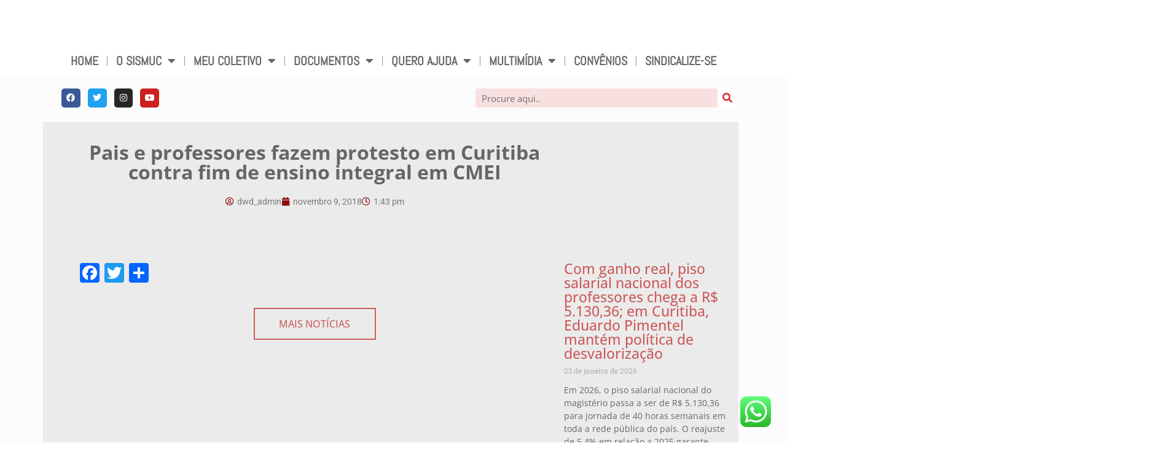

--- FILE ---
content_type: text/html; charset=UTF-8
request_url: https://sismuc.org.br/2018/11/09/post16689/
body_size: 45273
content:
<!DOCTYPE html>
<html dir="ltr" lang="pt-BR" prefix="og: https://ogp.me/ns#" xmlns:og="http://ogp.me/ns#" xmlns:fb="http://ogp.me/ns/fb#">
<head>
	<meta charset="UTF-8">
	<meta name="viewport" content="width=device-width, initial-scale=1.0, viewport-fit=cover" />		<title>Pais e professores fazem protesto em Curitiba contra fim de ensino integral em CMEI - SISMUC</title>
	<style>img:is([sizes="auto" i], [sizes^="auto," i]) { contain-intrinsic-size: 3000px 1500px }</style>
	
		<!-- All in One SEO 4.9.2 - aioseo.com -->
	<meta name="robots" content="max-image-preview:large" />
	<meta name="author" content="dwd_admin"/>
	<link rel="canonical" href="https://sismuc.org.br/2018/11/09/post16689/" />
	<meta name="generator" content="All in One SEO (AIOSEO) 4.9.2" />
		<meta property="og:locale" content="pt_BR" />
		<meta property="og:site_name" content="SISMUC -" />
		<meta property="og:type" content="article" />
		<meta property="og:title" content="Pais e professores fazem protesto em Curitiba contra fim de ensino integral em CMEI - SISMUC" />
		<meta property="og:url" content="https://sismuc.org.br/2018/11/09/post16689/" />
		<meta property="og:image" content="https://sites.diretasistemas.com.br/sites/1809/wp-content/uploads/2023/07/12093102/post-lalaschneider.bandab.jpg" />
		<meta property="og:image:secure_url" content="https://sites.diretasistemas.com.br/sites/1809/wp-content/uploads/2023/07/12093102/post-lalaschneider.bandab.jpg" />
		<meta property="og:image:width" content="376" />
		<meta property="og:image:height" content="252" />
		<meta property="article:published_time" content="2018-11-09T13:43:40+00:00" />
		<meta property="article:modified_time" content="2018-11-09T13:43:40+00:00" />
		<meta property="article:publisher" content="https://www.facebook.com/sismuc.sindicato" />
		<meta name="twitter:card" content="summary_large_image" />
		<meta name="twitter:site" content="@sismuc" />
		<meta name="twitter:title" content="Pais e professores fazem protesto em Curitiba contra fim de ensino integral em CMEI - SISMUC" />
		<meta name="twitter:creator" content="@sismuc" />
		<meta name="twitter:image" content="https://sites.diretasistemas.com.br/sites/1809/wp-content/uploads/2023/07/12093102/post-lalaschneider.bandab.jpg" />
		<script type="application/ld+json" class="aioseo-schema">
			{"@context":"https:\/\/schema.org","@graph":[{"@type":"BlogPosting","@id":"https:\/\/sismuc.org.br\/2018\/11\/09\/post16689\/#blogposting","name":"Pais e professores fazem protesto em Curitiba contra fim de ensino integral em CMEI - SISMUC","headline":"Pais e professores fazem protesto em Curitiba contra fim de ensino integral em CMEI","author":{"@id":"https:\/\/sismuc.org.br\/author\/dwd_admin\/#author"},"publisher":{"@id":"https:\/\/sismuc.org.br\/#organization"},"image":{"@type":"ImageObject","url":"https:\/\/sites.diretasistemas.com.br\/sites\/1809\/wp-content\/uploads\/2023\/07\/12093102\/post-lalaschneider.bandab.jpg","width":376,"height":252},"datePublished":"2018-11-09T13:43:40-02:00","dateModified":"2018-11-09T13:43:40-02:00","inLanguage":"pt-BR","mainEntityOfPage":{"@id":"https:\/\/sismuc.org.br\/2018\/11\/09\/post16689\/#webpage"},"isPartOf":{"@id":"https:\/\/sismuc.org.br\/2018\/11\/09\/post16689\/#webpage"},"articleSection":"Educa\u00e7\u00e3o, Not\u00edcias"},{"@type":"BreadcrumbList","@id":"https:\/\/sismuc.org.br\/2018\/11\/09\/post16689\/#breadcrumblist","itemListElement":[{"@type":"ListItem","@id":"https:\/\/sismuc.org.br#listItem","position":1,"name":"In\u00edcio","item":"https:\/\/sismuc.org.br","nextItem":{"@type":"ListItem","@id":"https:\/\/sismuc.org.br\/category\/noticias\/#listItem","name":"Not\u00edcias"}},{"@type":"ListItem","@id":"https:\/\/sismuc.org.br\/category\/noticias\/#listItem","position":2,"name":"Not\u00edcias","item":"https:\/\/sismuc.org.br\/category\/noticias\/","nextItem":{"@type":"ListItem","@id":"https:\/\/sismuc.org.br\/2018\/11\/09\/post16689\/#listItem","name":"Pais e professores fazem protesto em Curitiba contra fim de ensino integral em CMEI"},"previousItem":{"@type":"ListItem","@id":"https:\/\/sismuc.org.br#listItem","name":"In\u00edcio"}},{"@type":"ListItem","@id":"https:\/\/sismuc.org.br\/2018\/11\/09\/post16689\/#listItem","position":3,"name":"Pais e professores fazem protesto em Curitiba contra fim de ensino integral em CMEI","previousItem":{"@type":"ListItem","@id":"https:\/\/sismuc.org.br\/category\/noticias\/#listItem","name":"Not\u00edcias"}}]},{"@type":"Organization","@id":"https:\/\/sismuc.org.br\/#organization","name":"SISMUC","url":"https:\/\/sismuc.org.br\/","telephone":"+554133222475","logo":{"@type":"ImageObject","url":"https:\/\/sites.diretasistemas.com.br\/sites\/1809\/wp-content\/uploads\/2023\/05\/23165114\/LOGO-SISMUC.png","@id":"https:\/\/sismuc.org.br\/2018\/11\/09\/post16689\/#organizationLogo"},"image":{"@id":"https:\/\/sismuc.org.br\/2018\/11\/09\/post16689\/#organizationLogo"},"sameAs":["https:\/\/www.facebook.com\/sismuc.sindicato","https:\/\/twitter.com\/sismuc","https:\/\/www.instagram.com\/sismucsindicato\/","https:\/\/www.youtube.com\/user\/Sismuc88"]},{"@type":"Person","@id":"https:\/\/sismuc.org.br\/author\/dwd_admin\/#author","url":"https:\/\/sismuc.org.br\/author\/dwd_admin\/","name":"dwd_admin","image":{"@type":"ImageObject","@id":"https:\/\/sismuc.org.br\/2018\/11\/09\/post16689\/#authorImage","url":"https:\/\/secure.gravatar.com\/avatar\/41a30a13f83e670465d670c9406193b2d471d69532e2800394e90b49016cff78?s=96&d=mm&r=g","width":96,"height":96,"caption":"dwd_admin"}},{"@type":"WebPage","@id":"https:\/\/sismuc.org.br\/2018\/11\/09\/post16689\/#webpage","url":"https:\/\/sismuc.org.br\/2018\/11\/09\/post16689\/","name":"Pais e professores fazem protesto em Curitiba contra fim de ensino integral em CMEI - SISMUC","inLanguage":"pt-BR","isPartOf":{"@id":"https:\/\/sismuc.org.br\/#website"},"breadcrumb":{"@id":"https:\/\/sismuc.org.br\/2018\/11\/09\/post16689\/#breadcrumblist"},"author":{"@id":"https:\/\/sismuc.org.br\/author\/dwd_admin\/#author"},"creator":{"@id":"https:\/\/sismuc.org.br\/author\/dwd_admin\/#author"},"image":{"@type":"ImageObject","url":"https:\/\/sites.diretasistemas.com.br\/sites\/1809\/wp-content\/uploads\/2023\/07\/12093102\/post-lalaschneider.bandab.jpg","@id":"https:\/\/sismuc.org.br\/2018\/11\/09\/post16689\/#mainImage","width":376,"height":252},"primaryImageOfPage":{"@id":"https:\/\/sismuc.org.br\/2018\/11\/09\/post16689\/#mainImage"},"datePublished":"2018-11-09T13:43:40-02:00","dateModified":"2018-11-09T13:43:40-02:00"},{"@type":"WebSite","@id":"https:\/\/sismuc.org.br\/#website","url":"https:\/\/sismuc.org.br\/","name":"SISMUC","inLanguage":"pt-BR","publisher":{"@id":"https:\/\/sismuc.org.br\/#organization"}}]}
		</script>
		<!-- All in One SEO -->

<link rel='dns-prefetch' href='//static.addtoany.com' />
<link rel='dns-prefetch' href='//fonts.googleapis.com' />
<link rel="alternate" type="application/rss+xml" title="Feed para SISMUC &raquo;" href="https://sismuc.org.br/feed/" />
<link rel="alternate" type="application/rss+xml" title="Feed de comentários para SISMUC &raquo;" href="https://sismuc.org.br/comments/feed/" />
<link rel="alternate" type="application/rss+xml" title="Feed de comentários para SISMUC &raquo; Pais e professores fazem protesto em Curitiba contra fim de ensino integral em CMEI" href="https://sismuc.org.br/2018/11/09/post16689/feed/" />
		<!-- This site uses the Google Analytics by ExactMetrics plugin v8.11.1 - Using Analytics tracking - https://www.exactmetrics.com/ -->
							<script src="//www.googletagmanager.com/gtag/js?id=G-9J390G2QR6"  data-cfasync="false" data-wpfc-render="false" type="text/javascript" async></script>
			<script data-cfasync="false" data-wpfc-render="false" type="text/javascript">
				var em_version = '8.11.1';
				var em_track_user = true;
				var em_no_track_reason = '';
								var ExactMetricsDefaultLocations = {"page_location":"https:\/\/sismuc.org.br\/2018\/11\/09\/post16689\/"};
								if ( typeof ExactMetricsPrivacyGuardFilter === 'function' ) {
					var ExactMetricsLocations = (typeof ExactMetricsExcludeQuery === 'object') ? ExactMetricsPrivacyGuardFilter( ExactMetricsExcludeQuery ) : ExactMetricsPrivacyGuardFilter( ExactMetricsDefaultLocations );
				} else {
					var ExactMetricsLocations = (typeof ExactMetricsExcludeQuery === 'object') ? ExactMetricsExcludeQuery : ExactMetricsDefaultLocations;
				}

								var disableStrs = [
										'ga-disable-G-9J390G2QR6',
									];

				/* Function to detect opted out users */
				function __gtagTrackerIsOptedOut() {
					for (var index = 0; index < disableStrs.length; index++) {
						if (document.cookie.indexOf(disableStrs[index] + '=true') > -1) {
							return true;
						}
					}

					return false;
				}

				/* Disable tracking if the opt-out cookie exists. */
				if (__gtagTrackerIsOptedOut()) {
					for (var index = 0; index < disableStrs.length; index++) {
						window[disableStrs[index]] = true;
					}
				}

				/* Opt-out function */
				function __gtagTrackerOptout() {
					for (var index = 0; index < disableStrs.length; index++) {
						document.cookie = disableStrs[index] + '=true; expires=Thu, 31 Dec 2099 23:59:59 UTC; path=/';
						window[disableStrs[index]] = true;
					}
				}

				if ('undefined' === typeof gaOptout) {
					function gaOptout() {
						__gtagTrackerOptout();
					}
				}
								window.dataLayer = window.dataLayer || [];

				window.ExactMetricsDualTracker = {
					helpers: {},
					trackers: {},
				};
				if (em_track_user) {
					function __gtagDataLayer() {
						dataLayer.push(arguments);
					}

					function __gtagTracker(type, name, parameters) {
						if (!parameters) {
							parameters = {};
						}

						if (parameters.send_to) {
							__gtagDataLayer.apply(null, arguments);
							return;
						}

						if (type === 'event') {
														parameters.send_to = exactmetrics_frontend.v4_id;
							var hookName = name;
							if (typeof parameters['event_category'] !== 'undefined') {
								hookName = parameters['event_category'] + ':' + name;
							}

							if (typeof ExactMetricsDualTracker.trackers[hookName] !== 'undefined') {
								ExactMetricsDualTracker.trackers[hookName](parameters);
							} else {
								__gtagDataLayer('event', name, parameters);
							}
							
						} else {
							__gtagDataLayer.apply(null, arguments);
						}
					}

					__gtagTracker('js', new Date());
					__gtagTracker('set', {
						'developer_id.dNDMyYj': true,
											});
					if ( ExactMetricsLocations.page_location ) {
						__gtagTracker('set', ExactMetricsLocations);
					}
										__gtagTracker('config', 'G-9J390G2QR6', {"forceSSL":"true","link_attribution":"true"} );
										window.gtag = __gtagTracker;										(function () {
						/* https://developers.google.com/analytics/devguides/collection/analyticsjs/ */
						/* ga and __gaTracker compatibility shim. */
						var noopfn = function () {
							return null;
						};
						var newtracker = function () {
							return new Tracker();
						};
						var Tracker = function () {
							return null;
						};
						var p = Tracker.prototype;
						p.get = noopfn;
						p.set = noopfn;
						p.send = function () {
							var args = Array.prototype.slice.call(arguments);
							args.unshift('send');
							__gaTracker.apply(null, args);
						};
						var __gaTracker = function () {
							var len = arguments.length;
							if (len === 0) {
								return;
							}
							var f = arguments[len - 1];
							if (typeof f !== 'object' || f === null || typeof f.hitCallback !== 'function') {
								if ('send' === arguments[0]) {
									var hitConverted, hitObject = false, action;
									if ('event' === arguments[1]) {
										if ('undefined' !== typeof arguments[3]) {
											hitObject = {
												'eventAction': arguments[3],
												'eventCategory': arguments[2],
												'eventLabel': arguments[4],
												'value': arguments[5] ? arguments[5] : 1,
											}
										}
									}
									if ('pageview' === arguments[1]) {
										if ('undefined' !== typeof arguments[2]) {
											hitObject = {
												'eventAction': 'page_view',
												'page_path': arguments[2],
											}
										}
									}
									if (typeof arguments[2] === 'object') {
										hitObject = arguments[2];
									}
									if (typeof arguments[5] === 'object') {
										Object.assign(hitObject, arguments[5]);
									}
									if ('undefined' !== typeof arguments[1].hitType) {
										hitObject = arguments[1];
										if ('pageview' === hitObject.hitType) {
											hitObject.eventAction = 'page_view';
										}
									}
									if (hitObject) {
										action = 'timing' === arguments[1].hitType ? 'timing_complete' : hitObject.eventAction;
										hitConverted = mapArgs(hitObject);
										__gtagTracker('event', action, hitConverted);
									}
								}
								return;
							}

							function mapArgs(args) {
								var arg, hit = {};
								var gaMap = {
									'eventCategory': 'event_category',
									'eventAction': 'event_action',
									'eventLabel': 'event_label',
									'eventValue': 'event_value',
									'nonInteraction': 'non_interaction',
									'timingCategory': 'event_category',
									'timingVar': 'name',
									'timingValue': 'value',
									'timingLabel': 'event_label',
									'page': 'page_path',
									'location': 'page_location',
									'title': 'page_title',
									'referrer' : 'page_referrer',
								};
								for (arg in args) {
																		if (!(!args.hasOwnProperty(arg) || !gaMap.hasOwnProperty(arg))) {
										hit[gaMap[arg]] = args[arg];
									} else {
										hit[arg] = args[arg];
									}
								}
								return hit;
							}

							try {
								f.hitCallback();
							} catch (ex) {
							}
						};
						__gaTracker.create = newtracker;
						__gaTracker.getByName = newtracker;
						__gaTracker.getAll = function () {
							return [];
						};
						__gaTracker.remove = noopfn;
						__gaTracker.loaded = true;
						window['__gaTracker'] = __gaTracker;
					})();
									} else {
										console.log("");
					(function () {
						function __gtagTracker() {
							return null;
						}

						window['__gtagTracker'] = __gtagTracker;
						window['gtag'] = __gtagTracker;
					})();
									}
			</script>
							<!-- / Google Analytics by ExactMetrics -->
		<script type="text/javascript">
/* <![CDATA[ */
window._wpemojiSettings = {"baseUrl":"https:\/\/s.w.org\/images\/core\/emoji\/16.0.1\/72x72\/","ext":".png","svgUrl":"https:\/\/s.w.org\/images\/core\/emoji\/16.0.1\/svg\/","svgExt":".svg","source":{"concatemoji":"https:\/\/sismuc.org.br\/wp-includes\/js\/wp-emoji-release.min.js?ver=b5285cd100f97086019d039b12d713e7"}};
/*! This file is auto-generated */
!function(s,n){var o,i,e;function c(e){try{var t={supportTests:e,timestamp:(new Date).valueOf()};sessionStorage.setItem(o,JSON.stringify(t))}catch(e){}}function p(e,t,n){e.clearRect(0,0,e.canvas.width,e.canvas.height),e.fillText(t,0,0);var t=new Uint32Array(e.getImageData(0,0,e.canvas.width,e.canvas.height).data),a=(e.clearRect(0,0,e.canvas.width,e.canvas.height),e.fillText(n,0,0),new Uint32Array(e.getImageData(0,0,e.canvas.width,e.canvas.height).data));return t.every(function(e,t){return e===a[t]})}function u(e,t){e.clearRect(0,0,e.canvas.width,e.canvas.height),e.fillText(t,0,0);for(var n=e.getImageData(16,16,1,1),a=0;a<n.data.length;a++)if(0!==n.data[a])return!1;return!0}function f(e,t,n,a){switch(t){case"flag":return n(e,"\ud83c\udff3\ufe0f\u200d\u26a7\ufe0f","\ud83c\udff3\ufe0f\u200b\u26a7\ufe0f")?!1:!n(e,"\ud83c\udde8\ud83c\uddf6","\ud83c\udde8\u200b\ud83c\uddf6")&&!n(e,"\ud83c\udff4\udb40\udc67\udb40\udc62\udb40\udc65\udb40\udc6e\udb40\udc67\udb40\udc7f","\ud83c\udff4\u200b\udb40\udc67\u200b\udb40\udc62\u200b\udb40\udc65\u200b\udb40\udc6e\u200b\udb40\udc67\u200b\udb40\udc7f");case"emoji":return!a(e,"\ud83e\udedf")}return!1}function g(e,t,n,a){var r="undefined"!=typeof WorkerGlobalScope&&self instanceof WorkerGlobalScope?new OffscreenCanvas(300,150):s.createElement("canvas"),o=r.getContext("2d",{willReadFrequently:!0}),i=(o.textBaseline="top",o.font="600 32px Arial",{});return e.forEach(function(e){i[e]=t(o,e,n,a)}),i}function t(e){var t=s.createElement("script");t.src=e,t.defer=!0,s.head.appendChild(t)}"undefined"!=typeof Promise&&(o="wpEmojiSettingsSupports",i=["flag","emoji"],n.supports={everything:!0,everythingExceptFlag:!0},e=new Promise(function(e){s.addEventListener("DOMContentLoaded",e,{once:!0})}),new Promise(function(t){var n=function(){try{var e=JSON.parse(sessionStorage.getItem(o));if("object"==typeof e&&"number"==typeof e.timestamp&&(new Date).valueOf()<e.timestamp+604800&&"object"==typeof e.supportTests)return e.supportTests}catch(e){}return null}();if(!n){if("undefined"!=typeof Worker&&"undefined"!=typeof OffscreenCanvas&&"undefined"!=typeof URL&&URL.createObjectURL&&"undefined"!=typeof Blob)try{var e="postMessage("+g.toString()+"("+[JSON.stringify(i),f.toString(),p.toString(),u.toString()].join(",")+"));",a=new Blob([e],{type:"text/javascript"}),r=new Worker(URL.createObjectURL(a),{name:"wpTestEmojiSupports"});return void(r.onmessage=function(e){c(n=e.data),r.terminate(),t(n)})}catch(e){}c(n=g(i,f,p,u))}t(n)}).then(function(e){for(var t in e)n.supports[t]=e[t],n.supports.everything=n.supports.everything&&n.supports[t],"flag"!==t&&(n.supports.everythingExceptFlag=n.supports.everythingExceptFlag&&n.supports[t]);n.supports.everythingExceptFlag=n.supports.everythingExceptFlag&&!n.supports.flag,n.DOMReady=!1,n.readyCallback=function(){n.DOMReady=!0}}).then(function(){return e}).then(function(){var e;n.supports.everything||(n.readyCallback(),(e=n.source||{}).concatemoji?t(e.concatemoji):e.wpemoji&&e.twemoji&&(t(e.twemoji),t(e.wpemoji)))}))}((window,document),window._wpemojiSettings);
/* ]]> */
</script>
<link rel='stylesheet' id='ht_ctc_main_css-css' href='https://sismuc.org.br/wp-content/plugins/click-to-chat-for-whatsapp/new/inc/assets/css/main.css?ver=4.34' type='text/css' media='all' />
<style id='wp-emoji-styles-inline-css' type='text/css'>

	img.wp-smiley, img.emoji {
		display: inline !important;
		border: none !important;
		box-shadow: none !important;
		height: 1em !important;
		width: 1em !important;
		margin: 0 0.07em !important;
		vertical-align: -0.1em !important;
		background: none !important;
		padding: 0 !important;
	}
</style>
<link rel='stylesheet' id='wp-block-library-css' href='https://sismuc.org.br/wp-includes/css/dist/block-library/style.min.css?ver=b5285cd100f97086019d039b12d713e7' type='text/css' media='all' />
<style id='classic-theme-styles-inline-css' type='text/css'>
/*! This file is auto-generated */
.wp-block-button__link{color:#fff;background-color:#32373c;border-radius:9999px;box-shadow:none;text-decoration:none;padding:calc(.667em + 2px) calc(1.333em + 2px);font-size:1.125em}.wp-block-file__button{background:#32373c;color:#fff;text-decoration:none}
</style>
<link rel='stylesheet' id='aioseo/css/src/vue/standalone/blocks/table-of-contents/global.scss-css' href='https://sismuc.org.br/wp-content/plugins/all-in-one-seo-pack/dist/Lite/assets/css/table-of-contents/global.e90f6d47.css?ver=4.9.2' type='text/css' media='all' />
<style id='wpecounter-most-viewed-block-style-inline-css' type='text/css'>
.mvpb-post-list {
    margin: 0;
    list-style: none;
}
</style>
<style id='global-styles-inline-css' type='text/css'>
:root{--wp--preset--aspect-ratio--square: 1;--wp--preset--aspect-ratio--4-3: 4/3;--wp--preset--aspect-ratio--3-4: 3/4;--wp--preset--aspect-ratio--3-2: 3/2;--wp--preset--aspect-ratio--2-3: 2/3;--wp--preset--aspect-ratio--16-9: 16/9;--wp--preset--aspect-ratio--9-16: 9/16;--wp--preset--color--black: #000;--wp--preset--color--cyan-bluish-gray: #abb8c3;--wp--preset--color--white: #fff;--wp--preset--color--pale-pink: #f78da7;--wp--preset--color--vivid-red: #cf2e2e;--wp--preset--color--luminous-vivid-orange: #ff6900;--wp--preset--color--luminous-vivid-amber: #fcb900;--wp--preset--color--light-green-cyan: #7bdcb5;--wp--preset--color--vivid-green-cyan: #00d084;--wp--preset--color--pale-cyan-blue: #8ed1fc;--wp--preset--color--vivid-cyan-blue: #0693e3;--wp--preset--color--vivid-purple: #9b51e0;--wp--preset--color--virtue-primary: #e00a3d;--wp--preset--color--virtue-primary-light: #9b9b9b;--wp--preset--color--very-light-gray: #eee;--wp--preset--color--very-dark-gray: #444;--wp--preset--gradient--vivid-cyan-blue-to-vivid-purple: linear-gradient(135deg,rgba(6,147,227,1) 0%,rgb(155,81,224) 100%);--wp--preset--gradient--light-green-cyan-to-vivid-green-cyan: linear-gradient(135deg,rgb(122,220,180) 0%,rgb(0,208,130) 100%);--wp--preset--gradient--luminous-vivid-amber-to-luminous-vivid-orange: linear-gradient(135deg,rgba(252,185,0,1) 0%,rgba(255,105,0,1) 100%);--wp--preset--gradient--luminous-vivid-orange-to-vivid-red: linear-gradient(135deg,rgba(255,105,0,1) 0%,rgb(207,46,46) 100%);--wp--preset--gradient--very-light-gray-to-cyan-bluish-gray: linear-gradient(135deg,rgb(238,238,238) 0%,rgb(169,184,195) 100%);--wp--preset--gradient--cool-to-warm-spectrum: linear-gradient(135deg,rgb(74,234,220) 0%,rgb(151,120,209) 20%,rgb(207,42,186) 40%,rgb(238,44,130) 60%,rgb(251,105,98) 80%,rgb(254,248,76) 100%);--wp--preset--gradient--blush-light-purple: linear-gradient(135deg,rgb(255,206,236) 0%,rgb(152,150,240) 100%);--wp--preset--gradient--blush-bordeaux: linear-gradient(135deg,rgb(254,205,165) 0%,rgb(254,45,45) 50%,rgb(107,0,62) 100%);--wp--preset--gradient--luminous-dusk: linear-gradient(135deg,rgb(255,203,112) 0%,rgb(199,81,192) 50%,rgb(65,88,208) 100%);--wp--preset--gradient--pale-ocean: linear-gradient(135deg,rgb(255,245,203) 0%,rgb(182,227,212) 50%,rgb(51,167,181) 100%);--wp--preset--gradient--electric-grass: linear-gradient(135deg,rgb(202,248,128) 0%,rgb(113,206,126) 100%);--wp--preset--gradient--midnight: linear-gradient(135deg,rgb(2,3,129) 0%,rgb(40,116,252) 100%);--wp--preset--font-size--small: 13px;--wp--preset--font-size--medium: 20px;--wp--preset--font-size--large: 36px;--wp--preset--font-size--x-large: 42px;--wp--preset--spacing--20: 0.44rem;--wp--preset--spacing--30: 0.67rem;--wp--preset--spacing--40: 1rem;--wp--preset--spacing--50: 1.5rem;--wp--preset--spacing--60: 2.25rem;--wp--preset--spacing--70: 3.38rem;--wp--preset--spacing--80: 5.06rem;--wp--preset--shadow--natural: 6px 6px 9px rgba(0, 0, 0, 0.2);--wp--preset--shadow--deep: 12px 12px 50px rgba(0, 0, 0, 0.4);--wp--preset--shadow--sharp: 6px 6px 0px rgba(0, 0, 0, 0.2);--wp--preset--shadow--outlined: 6px 6px 0px -3px rgba(255, 255, 255, 1), 6px 6px rgba(0, 0, 0, 1);--wp--preset--shadow--crisp: 6px 6px 0px rgba(0, 0, 0, 1);}:where(.is-layout-flex){gap: 0.5em;}:where(.is-layout-grid){gap: 0.5em;}body .is-layout-flex{display: flex;}.is-layout-flex{flex-wrap: wrap;align-items: center;}.is-layout-flex > :is(*, div){margin: 0;}body .is-layout-grid{display: grid;}.is-layout-grid > :is(*, div){margin: 0;}:where(.wp-block-columns.is-layout-flex){gap: 2em;}:where(.wp-block-columns.is-layout-grid){gap: 2em;}:where(.wp-block-post-template.is-layout-flex){gap: 1.25em;}:where(.wp-block-post-template.is-layout-grid){gap: 1.25em;}.has-black-color{color: var(--wp--preset--color--black) !important;}.has-cyan-bluish-gray-color{color: var(--wp--preset--color--cyan-bluish-gray) !important;}.has-white-color{color: var(--wp--preset--color--white) !important;}.has-pale-pink-color{color: var(--wp--preset--color--pale-pink) !important;}.has-vivid-red-color{color: var(--wp--preset--color--vivid-red) !important;}.has-luminous-vivid-orange-color{color: var(--wp--preset--color--luminous-vivid-orange) !important;}.has-luminous-vivid-amber-color{color: var(--wp--preset--color--luminous-vivid-amber) !important;}.has-light-green-cyan-color{color: var(--wp--preset--color--light-green-cyan) !important;}.has-vivid-green-cyan-color{color: var(--wp--preset--color--vivid-green-cyan) !important;}.has-pale-cyan-blue-color{color: var(--wp--preset--color--pale-cyan-blue) !important;}.has-vivid-cyan-blue-color{color: var(--wp--preset--color--vivid-cyan-blue) !important;}.has-vivid-purple-color{color: var(--wp--preset--color--vivid-purple) !important;}.has-black-background-color{background-color: var(--wp--preset--color--black) !important;}.has-cyan-bluish-gray-background-color{background-color: var(--wp--preset--color--cyan-bluish-gray) !important;}.has-white-background-color{background-color: var(--wp--preset--color--white) !important;}.has-pale-pink-background-color{background-color: var(--wp--preset--color--pale-pink) !important;}.has-vivid-red-background-color{background-color: var(--wp--preset--color--vivid-red) !important;}.has-luminous-vivid-orange-background-color{background-color: var(--wp--preset--color--luminous-vivid-orange) !important;}.has-luminous-vivid-amber-background-color{background-color: var(--wp--preset--color--luminous-vivid-amber) !important;}.has-light-green-cyan-background-color{background-color: var(--wp--preset--color--light-green-cyan) !important;}.has-vivid-green-cyan-background-color{background-color: var(--wp--preset--color--vivid-green-cyan) !important;}.has-pale-cyan-blue-background-color{background-color: var(--wp--preset--color--pale-cyan-blue) !important;}.has-vivid-cyan-blue-background-color{background-color: var(--wp--preset--color--vivid-cyan-blue) !important;}.has-vivid-purple-background-color{background-color: var(--wp--preset--color--vivid-purple) !important;}.has-black-border-color{border-color: var(--wp--preset--color--black) !important;}.has-cyan-bluish-gray-border-color{border-color: var(--wp--preset--color--cyan-bluish-gray) !important;}.has-white-border-color{border-color: var(--wp--preset--color--white) !important;}.has-pale-pink-border-color{border-color: var(--wp--preset--color--pale-pink) !important;}.has-vivid-red-border-color{border-color: var(--wp--preset--color--vivid-red) !important;}.has-luminous-vivid-orange-border-color{border-color: var(--wp--preset--color--luminous-vivid-orange) !important;}.has-luminous-vivid-amber-border-color{border-color: var(--wp--preset--color--luminous-vivid-amber) !important;}.has-light-green-cyan-border-color{border-color: var(--wp--preset--color--light-green-cyan) !important;}.has-vivid-green-cyan-border-color{border-color: var(--wp--preset--color--vivid-green-cyan) !important;}.has-pale-cyan-blue-border-color{border-color: var(--wp--preset--color--pale-cyan-blue) !important;}.has-vivid-cyan-blue-border-color{border-color: var(--wp--preset--color--vivid-cyan-blue) !important;}.has-vivid-purple-border-color{border-color: var(--wp--preset--color--vivid-purple) !important;}.has-vivid-cyan-blue-to-vivid-purple-gradient-background{background: var(--wp--preset--gradient--vivid-cyan-blue-to-vivid-purple) !important;}.has-light-green-cyan-to-vivid-green-cyan-gradient-background{background: var(--wp--preset--gradient--light-green-cyan-to-vivid-green-cyan) !important;}.has-luminous-vivid-amber-to-luminous-vivid-orange-gradient-background{background: var(--wp--preset--gradient--luminous-vivid-amber-to-luminous-vivid-orange) !important;}.has-luminous-vivid-orange-to-vivid-red-gradient-background{background: var(--wp--preset--gradient--luminous-vivid-orange-to-vivid-red) !important;}.has-very-light-gray-to-cyan-bluish-gray-gradient-background{background: var(--wp--preset--gradient--very-light-gray-to-cyan-bluish-gray) !important;}.has-cool-to-warm-spectrum-gradient-background{background: var(--wp--preset--gradient--cool-to-warm-spectrum) !important;}.has-blush-light-purple-gradient-background{background: var(--wp--preset--gradient--blush-light-purple) !important;}.has-blush-bordeaux-gradient-background{background: var(--wp--preset--gradient--blush-bordeaux) !important;}.has-luminous-dusk-gradient-background{background: var(--wp--preset--gradient--luminous-dusk) !important;}.has-pale-ocean-gradient-background{background: var(--wp--preset--gradient--pale-ocean) !important;}.has-electric-grass-gradient-background{background: var(--wp--preset--gradient--electric-grass) !important;}.has-midnight-gradient-background{background: var(--wp--preset--gradient--midnight) !important;}.has-small-font-size{font-size: var(--wp--preset--font-size--small) !important;}.has-medium-font-size{font-size: var(--wp--preset--font-size--medium) !important;}.has-large-font-size{font-size: var(--wp--preset--font-size--large) !important;}.has-x-large-font-size{font-size: var(--wp--preset--font-size--x-large) !important;}
:where(.wp-block-post-template.is-layout-flex){gap: 1.25em;}:where(.wp-block-post-template.is-layout-grid){gap: 1.25em;}
:where(.wp-block-columns.is-layout-flex){gap: 2em;}:where(.wp-block-columns.is-layout-grid){gap: 2em;}
:root :where(.wp-block-pullquote){font-size: 1.5em;line-height: 1.6;}
</style>
<link rel='stylesheet' id='searchandfilter-css' href='https://sismuc.org.br/wp-content/plugins/search-filter/style.css?ver=1' type='text/css' media='all' />
<link rel='stylesheet' id='elementor-frontend-css' href='https://sismuc.org.br/wp-content/plugins/elementor/assets/css/frontend.min.css?ver=3.33.6' type='text/css' media='all' />
<link rel='stylesheet' id='widget-image-css' href='https://sismuc.org.br/wp-content/plugins/elementor/assets/css/widget-image.min.css?ver=3.33.6' type='text/css' media='all' />
<link rel='stylesheet' id='widget-spacer-css' href='https://sismuc.org.br/wp-content/plugins/elementor/assets/css/widget-spacer.min.css?ver=3.33.6' type='text/css' media='all' />
<link rel='stylesheet' id='widget-nav-menu-css' href='https://sismuc.org.br/wp-content/plugins/elementor-pro/assets/css/widget-nav-menu.min.css?ver=3.33.2' type='text/css' media='all' />
<link rel='stylesheet' id='widget-social-icons-css' href='https://sismuc.org.br/wp-content/plugins/elementor/assets/css/widget-social-icons.min.css?ver=3.33.6' type='text/css' media='all' />
<link rel='stylesheet' id='e-apple-webkit-css' href='https://sismuc.org.br/wp-content/plugins/elementor/assets/css/conditionals/apple-webkit.min.css?ver=3.33.6' type='text/css' media='all' />
<link rel='stylesheet' id='eael-general-css' href='https://sismuc.org.br/wp-content/plugins/essential-addons-for-elementor-lite/assets/front-end/css/view/general.min.css?ver=6.5.4' type='text/css' media='all' />
<link rel='stylesheet' id='eael-21786-css' href='https://sismuc.org.br/wp-content/uploads/essential-addons-elementor/eael-21786.css?ver=1541771020' type='text/css' media='all' />
<link rel='stylesheet' id='widget-search-form-css' href='https://sismuc.org.br/wp-content/plugins/elementor-pro/assets/css/widget-search-form.min.css?ver=3.33.2' type='text/css' media='all' />
<link rel='stylesheet' id='elementor-icons-shared-0-css' href='https://sismuc.org.br/wp-content/plugins/elementor/assets/lib/font-awesome/css/fontawesome.min.css?ver=5.15.3' type='text/css' media='all' />
<link rel='stylesheet' id='elementor-icons-fa-solid-css' href='https://sismuc.org.br/wp-content/plugins/elementor/assets/lib/font-awesome/css/solid.min.css?ver=5.15.3' type='text/css' media='all' />
<link rel='stylesheet' id='widget-heading-css' href='https://sismuc.org.br/wp-content/plugins/elementor/assets/css/widget-heading.min.css?ver=3.33.6' type='text/css' media='all' />
<link rel='stylesheet' id='widget-post-info-css' href='https://sismuc.org.br/wp-content/plugins/elementor-pro/assets/css/widget-post-info.min.css?ver=3.33.2' type='text/css' media='all' />
<link rel='stylesheet' id='widget-icon-list-css' href='https://sismuc.org.br/wp-content/plugins/elementor/assets/css/widget-icon-list.min.css?ver=3.33.6' type='text/css' media='all' />
<link rel='stylesheet' id='elementor-icons-fa-regular-css' href='https://sismuc.org.br/wp-content/plugins/elementor/assets/lib/font-awesome/css/regular.min.css?ver=5.15.3' type='text/css' media='all' />
<link rel='stylesheet' id='widget-posts-css' href='https://sismuc.org.br/wp-content/plugins/elementor-pro/assets/css/widget-posts.min.css?ver=3.33.2' type='text/css' media='all' />
<link rel='stylesheet' id='elementor-icons-css' href='https://sismuc.org.br/wp-content/plugins/elementor/assets/lib/eicons/css/elementor-icons.min.css?ver=5.44.0' type='text/css' media='all' />
<style id='elementor-icons-inline-css' type='text/css'>

		.elementor-add-new-section .elementor-add-templately-promo-button{
            background-color: #5d4fff !important;
            background-image: url(https://sismuc.org.br/wp-content/plugins/essential-addons-for-elementor-lite/assets/admin/images/templately/logo-icon.svg);
            background-repeat: no-repeat;
            background-position: center center;
            position: relative;
        }
        
		.elementor-add-new-section .elementor-add-templately-promo-button > i{
            height: 12px;
        }
        
        body .elementor-add-new-section .elementor-add-section-area-button {
            margin-left: 0;
        }

		.elementor-add-new-section .elementor-add-templately-promo-button{
            background-color: #5d4fff !important;
            background-image: url(https://sismuc.org.br/wp-content/plugins/essential-addons-for-elementor-lite/assets/admin/images/templately/logo-icon.svg);
            background-repeat: no-repeat;
            background-position: center center;
            position: relative;
        }
        
		.elementor-add-new-section .elementor-add-templately-promo-button > i{
            height: 12px;
        }
        
        body .elementor-add-new-section .elementor-add-section-area-button {
            margin-left: 0;
        }
</style>
<link rel='stylesheet' id='elementor-post-2314-css' href='https://sismuc.org.br/wp-content/uploads/elementor/css/post-2314.css?ver=1769142737' type='text/css' media='all' />
<link rel='stylesheet' id='font-awesome-5-all-css' href='https://sismuc.org.br/wp-content/plugins/elementor/assets/lib/font-awesome/css/all.min.css?ver=3.33.6' type='text/css' media='all' />
<link rel='stylesheet' id='font-awesome-4-shim-css' href='https://sismuc.org.br/wp-content/plugins/elementor/assets/lib/font-awesome/css/v4-shims.min.css?ver=3.33.6' type='text/css' media='all' />
<link rel='stylesheet' id='elementor-post-2315-css' href='https://sismuc.org.br/wp-content/uploads/elementor/css/post-2315.css?ver=1769142738' type='text/css' media='all' />
<link rel='stylesheet' id='elementor-post-2685-css' href='https://sismuc.org.br/wp-content/uploads/elementor/css/post-2685.css?ver=1769142738' type='text/css' media='all' />
<link rel='stylesheet' id='elementor-post-21786-css' href='https://sismuc.org.br/wp-content/uploads/elementor/css/post-21786.css?ver=1769142743' type='text/css' media='all' />
<link rel='stylesheet' id='slb_core-css' href='https://sismuc.org.br/wp-content/plugins/simple-lightbox/client/css/app.css?ver=2.9.4' type='text/css' media='all' />
<link rel='stylesheet' id='msl-main-css' href='https://sismuc.org.br/wp-content/plugins/master-slider/public/assets/css/masterslider.main.css?ver=3.11.0' type='text/css' media='all' />
<link rel='stylesheet' id='msl-custom-css' href='https://sismuc.org.br/wp-content/uploads/master-slider/custom.css?ver=10.7' type='text/css' media='all' />
<link rel='stylesheet' id='addtoany-css' href='https://sismuc.org.br/wp-content/plugins/add-to-any/addtoany.min.css?ver=1.16' type='text/css' media='all' />
<link rel='stylesheet' id='__EPYT__style-css' href='https://sismuc.org.br/wp-content/plugins/youtube-embed-plus/styles/ytprefs.min.css?ver=14.2.4' type='text/css' media='all' />
<style id='__EPYT__style-inline-css' type='text/css'>

                .epyt-gallery-thumb {
                        width: 33.333%;
                }
                
                         @media (min-width:0px) and (max-width: 767px) {
                            .epyt-gallery-rowbreak {
                                display: none;
                            }
                            .epyt-gallery-allthumbs[class*="epyt-cols"] .epyt-gallery-thumb {
                                width: 100% !important;
                            }
                          }
</style>
<link rel='stylesheet' id='virtue_theme-css' href='https://sismuc.org.br/wp-content/themes/virtue/assets/css/virtue.css?ver=3.4.14' type='text/css' media='all' />
<link rel='stylesheet' id='virtue_skin-css' href='https://sismuc.org.br/wp-content/themes/virtue/assets/css/skins/default.css?ver=3.4.14' type='text/css' media='all' />
<link rel='stylesheet' id='redux-google-fonts-virtue-css' href='https://fonts.googleapis.com/css?family=Lato%3A400%2C700&#038;ver=b5285cd100f97086019d039b12d713e7' type='text/css' media='all' />
<link rel='stylesheet' id='upk-site-css' href='https://sismuc.org.br/wp-content/plugins/ultimate-post-kit/assets/css/upk-site.css?ver=4.0.18' type='text/css' media='all' />
<link rel='stylesheet' id='elementor-gf-local-roboto-css' href='https://sismuc.org.br/wp-content/uploads/elementor/google-fonts/css/roboto.css?ver=1752242334' type='text/css' media='all' />
<link rel='stylesheet' id='elementor-gf-local-robotoslab-css' href='https://sismuc.org.br/wp-content/uploads/elementor/google-fonts/css/robotoslab.css?ver=1752242343' type='text/css' media='all' />
<link rel='stylesheet' id='elementor-gf-local-abel-css' href='https://sismuc.org.br/wp-content/uploads/elementor/google-fonts/css/abel.css?ver=1752242343' type='text/css' media='all' />
<link rel='stylesheet' id='elementor-gf-local-opensans-css' href='https://sismuc.org.br/wp-content/uploads/elementor/google-fonts/css/opensans.css?ver=1752242359' type='text/css' media='all' />
<link rel='stylesheet' id='elementor-icons-fa-brands-css' href='https://sismuc.org.br/wp-content/plugins/elementor/assets/lib/font-awesome/css/brands.min.css?ver=5.15.3' type='text/css' media='all' />
<script type="text/javascript" src="https://sismuc.org.br/wp-includes/js/jquery/jquery.min.js?ver=3.7.1" id="jquery-core-js"></script>
<script type="text/javascript" src="https://sismuc.org.br/wp-includes/js/jquery/jquery-migrate.min.js?ver=3.4.1" id="jquery-migrate-js"></script>
<script type="text/javascript" src="https://sismuc.org.br/wp-content/plugins/google-analytics-dashboard-for-wp/assets/js/frontend-gtag.min.js?ver=8.11.1" id="exactmetrics-frontend-script-js" async="async" data-wp-strategy="async"></script>
<script data-cfasync="false" data-wpfc-render="false" type="text/javascript" id='exactmetrics-frontend-script-js-extra'>/* <![CDATA[ */
var exactmetrics_frontend = {"js_events_tracking":"true","download_extensions":"doc,pdf,ppt,zip,xls,docx,pptx,xlsx","inbound_paths":"[{\"path\":\"\\\/go\\\/\",\"label\":\"affiliate\"},{\"path\":\"\\\/recommend\\\/\",\"label\":\"affiliate\"}]","home_url":"https:\/\/sismuc.org.br","hash_tracking":"false","v4_id":"G-9J390G2QR6"};/* ]]> */
</script>
<script type="text/javascript" id="addtoany-core-js-before">
/* <![CDATA[ */
window.a2a_config=window.a2a_config||{};a2a_config.callbacks=[];a2a_config.overlays=[];a2a_config.templates={};a2a_localize = {
	Share: "Share",
	Save: "Save",
	Subscribe: "Subscribe",
	Email: "Email",
	Bookmark: "Bookmark",
	ShowAll: "Show all",
	ShowLess: "Show less",
	FindServices: "Find service(s)",
	FindAnyServiceToAddTo: "Instantly find any service to add to",
	PoweredBy: "Powered by",
	ShareViaEmail: "Share via email",
	SubscribeViaEmail: "Subscribe via email",
	BookmarkInYourBrowser: "Bookmark in your browser",
	BookmarkInstructions: "Press Ctrl+D or \u2318+D to bookmark this page",
	AddToYourFavorites: "Add to your favorites",
	SendFromWebOrProgram: "Send from any email address or email program",
	EmailProgram: "Email program",
	More: "More&#8230;",
	ThanksForSharing: "Thanks for sharing!",
	ThanksForFollowing: "Thanks for following!"
};
/* ]]> */
</script>
<script type="text/javascript" defer src="https://static.addtoany.com/menu/page.js" id="addtoany-core-js"></script>
<script type="text/javascript" defer src="https://sismuc.org.br/wp-content/plugins/add-to-any/addtoany.min.js?ver=1.1" id="addtoany-jquery-js"></script>
<!--[if lt IE 9]>
<script type="text/javascript" src="https://sismuc.org.br/wp-content/themes/virtue/assets/js/vendor/respond.min.js?ver=b5285cd100f97086019d039b12d713e7" id="virtue-respond-js"></script>
<![endif]-->
<script type="text/javascript" src="https://sismuc.org.br/wp-content/plugins/elementor/assets/lib/font-awesome/js/v4-shims.min.js?ver=3.33.6" id="font-awesome-4-shim-js"></script>
<script type="text/javascript" id="__ytprefs__-js-extra">
/* <![CDATA[ */
var _EPYT_ = {"ajaxurl":"https:\/\/sismuc.org.br\/wp-admin\/admin-ajax.php","security":"5b70abd71d","gallery_scrolloffset":"20","eppathtoscripts":"https:\/\/sismuc.org.br\/wp-content\/plugins\/youtube-embed-plus\/scripts\/","eppath":"https:\/\/sismuc.org.br\/wp-content\/plugins\/youtube-embed-plus\/","epresponsiveselector":"[\"iframe.__youtube_prefs_widget__\"]","epdovol":"1","version":"14.2.4","evselector":"iframe.__youtube_prefs__[src], iframe[src*=\"youtube.com\/embed\/\"], iframe[src*=\"youtube-nocookie.com\/embed\/\"]","ajax_compat":"","maxres_facade":"eager","ytapi_load":"light","pause_others":"","stopMobileBuffer":"1","facade_mode":"","not_live_on_channel":""};
/* ]]> */
</script>
<script type="text/javascript" src="https://sismuc.org.br/wp-content/plugins/youtube-embed-plus/scripts/ytprefs.min.js?ver=14.2.4" id="__ytprefs__-js"></script>
<link rel="https://api.w.org/" href="https://sismuc.org.br/wp-json/" /><link rel="alternate" title="JSON" type="application/json" href="https://sismuc.org.br/wp-json/wp/v2/posts/16689" /><link rel="EditURI" type="application/rsd+xml" title="RSD" href="https://sismuc.org.br/xmlrpc.php?rsd" />

<link rel='shortlink' href='https://sismuc.org.br/?p=16689' />
<link rel="alternate" title="oEmbed (JSON)" type="application/json+oembed" href="https://sismuc.org.br/wp-json/oembed/1.0/embed?url=https%3A%2F%2Fsismuc.org.br%2F2018%2F11%2F09%2Fpost16689%2F" />
<link rel="alternate" title="oEmbed (XML)" type="text/xml+oembed" href="https://sismuc.org.br/wp-json/oembed/1.0/embed?url=https%3A%2F%2Fsismuc.org.br%2F2018%2F11%2F09%2Fpost16689%2F&#038;format=xml" />
<!-- start Simple Custom CSS and JS -->
<style type="text/css">
.hsr-onboarding-navbar__wrapper .hsr-go-to-hpanel {
  display: none !important;
}

.hsr-onboarding-navbar__wrapper {
  display: none !important;
}

</style>
<!-- end Simple Custom CSS and JS -->
<!-- start Simple Custom CSS and JS -->
<style type="text/css">
.page-header {
    border-top: 1px solid #eee;
	border-bottom: 1px solid #FFB300 !important;align-content}


</style>
<!-- end Simple Custom CSS and JS -->
<script>var ms_grabbing_curosr = 'https://sismuc.org.br/wp-content/plugins/master-slider/public/assets/css/common/grabbing.cur', ms_grab_curosr = 'https://sismuc.org.br/wp-content/plugins/master-slider/public/assets/css/common/grab.cur';</script>
<meta name="generator" content="MasterSlider 3.11.0 - Responsive Touch Image Slider | avt.li/msf" />
<style type="text/css">#logo {padding-top:53px;}#logo {padding-bottom:0px;}#logo {margin-left:0px;}#logo {margin-right:0px;}#nav-main {margin-top:18px;}#nav-main {margin-bottom:10px;}.headerfont, .tp-caption {font-family:Lato;}.topbarmenu ul li {font-family:Lato;}.home-message:hover {background-color:#e00a3d; background-color: rgba(224, 10, 61, 0.6);}
  nav.woocommerce-pagination ul li a:hover, .wp-pagenavi a:hover, .panel-heading .accordion-toggle, .variations .kad_radio_variations label:hover, .variations .kad_radio_variations label.selectedValue {border-color: #e00a3d;}
  a, #nav-main ul.sf-menu ul li a:hover, .product_price ins .amount, .price ins .amount, .color_primary, .primary-color, #logo a.brand, #nav-main ul.sf-menu a:hover,
  .woocommerce-message:before, .woocommerce-info:before, #nav-second ul.sf-menu a:hover, .footerclass a:hover, .posttags a:hover, .subhead a:hover, .nav-trigger-case:hover .kad-menu-name, 
  .nav-trigger-case:hover .kad-navbtn, #kadbreadcrumbs a:hover, #wp-calendar a, .star-rating, .has-virtue-primary-color {color: #e00a3d;}
.widget_price_filter .ui-slider .ui-slider-handle, .product_item .kad_add_to_cart:hover, .product_item:hover a.button:hover, .product_item:hover .kad_add_to_cart:hover, .kad-btn-primary, html .woocommerce-page .widget_layered_nav ul.yith-wcan-label li a:hover, html .woocommerce-page .widget_layered_nav ul.yith-wcan-label li.chosen a,
.product-category.grid_item a:hover h5, .woocommerce-message .button, .widget_layered_nav_filters ul li a, .widget_layered_nav ul li.chosen a, .wpcf7 input.wpcf7-submit, .yith-wcan .yith-wcan-reset-navigation,
#containerfooter .menu li a:hover, .bg_primary, .portfolionav a:hover, .home-iconmenu a:hover, p.demo_store, .topclass, #commentform .form-submit #submit, .kad-hover-bg-primary:hover, .widget_shopping_cart_content .checkout,
.login .form-row .button, .variations .kad_radio_variations label.selectedValue, #payment #place_order, .wpcf7 input.wpcf7-back, .shop_table .actions input[type=submit].checkout-button, .cart_totals .checkout-button, input[type="submit"].button, .order-actions .button, .has-virtue-primary-background-color {background: #e00a3d;}a:hover, .has-virtue-primary-light-color {color: #9b9b9b;} .kad-btn-primary:hover, .login .form-row .button:hover, #payment #place_order:hover, .yith-wcan .yith-wcan-reset-navigation:hover, .widget_shopping_cart_content .checkout:hover,
	.woocommerce-message .button:hover, #commentform .form-submit #submit:hover, .wpcf7 input.wpcf7-submit:hover, .widget_layered_nav_filters ul li a:hover, .cart_totals .checkout-button:hover,
	.widget_layered_nav ul li.chosen a:hover, .shop_table .actions input[type=submit].checkout-button:hover, .wpcf7 input.wpcf7-back:hover, .order-actions .button:hover, input[type="submit"].button:hover, .product_item:hover .kad_add_to_cart, .product_item:hover a.button, .has-virtue-primary-light-background-color {background: #9b9b9b;}.color_gray, .subhead, .subhead a, .posttags, .posttags a, .product_meta a {color:#828282;}#containerfooter h3, #containerfooter, .footercredits p, .footerclass a, .footernav ul li a {color:#ffffff;}.contentclass, .nav-tabs>.active>a, .nav-tabs>.active>a:hover, .nav-tabs>.active>a:focus {background:#fcfcfc    ;}.kad-hidepostauthortop, .postauthortop {display:none;}.product_item .product_details h5 {text-transform: none;}@media (max-width: 979px) {.nav-trigger .nav-trigger-case {position: static; display: block; width: 100%;}}.product_item .product_details h5 {min-height:40px;}[class*="wp-image"] {-webkit-box-shadow: none;-moz-box-shadow: none;box-shadow: none;border:none;}[class*="wp-image"]:hover {-webkit-box-shadow: none;-moz-box-shadow: none;box-shadow: none;border:none;}.light-dropshaddow {-webkit-box-shadow: none;-moz-box-shadow: none;box-shadow: none;}@media (max-width: 767px) {.kad-desktop-slider {display:none;}}.entry-content p { margin-bottom:16px;}</style><meta name="generator" content="Elementor 3.33.6; features: additional_custom_breakpoints; settings: css_print_method-external, google_font-enabled, font_display-auto">
      <meta name="onesignal" content="wordpress-plugin"/>
            <script>

      window.OneSignalDeferred = window.OneSignalDeferred || [];

      OneSignalDeferred.push(function(OneSignal) {
        var oneSignal_options = {};
        window._oneSignalInitOptions = oneSignal_options;

        oneSignal_options['serviceWorkerParam'] = { scope: '/wp-content/plugins/onesignal-free-web-push-notifications/sdk_files/push/onesignal/' };
oneSignal_options['serviceWorkerPath'] = 'OneSignalSDKWorker.js';

        OneSignal.Notifications.setDefaultUrl("https://sismuc.org.br");

        oneSignal_options['wordpress'] = true;
oneSignal_options['appId'] = '98d00257-48de-457f-81c3-35403ce1ca7b';
oneSignal_options['allowLocalhostAsSecureOrigin'] = true;
oneSignal_options['welcomeNotification'] = { };
oneSignal_options['welcomeNotification']['title'] = "";
oneSignal_options['welcomeNotification']['message'] = "";
oneSignal_options['path'] = "https://sismuc.org.br/wp-content/plugins/onesignal-free-web-push-notifications/sdk_files/";
oneSignal_options['safari_web_id'] = "SISMUC";
oneSignal_options['promptOptions'] = { };
oneSignal_options['notifyButton'] = { };
oneSignal_options['notifyButton']['enable'] = true;
oneSignal_options['notifyButton']['position'] = 'bottom-right';
oneSignal_options['notifyButton']['theme'] = 'default';
oneSignal_options['notifyButton']['size'] = 'medium';
oneSignal_options['notifyButton']['showCredit'] = false;
oneSignal_options['notifyButton']['text'] = {};
              OneSignal.init(window._oneSignalInitOptions);
                    });

      function documentInitOneSignal() {
        var oneSignal_elements = document.getElementsByClassName("OneSignal-prompt");

        var oneSignalLinkClickHandler = function(event) { OneSignal.Notifications.requestPermission(); event.preventDefault(); };        for(var i = 0; i < oneSignal_elements.length; i++)
          oneSignal_elements[i].addEventListener('click', oneSignalLinkClickHandler, false);
      }

      if (document.readyState === 'complete') {
           documentInitOneSignal();
      }
      else {
           window.addEventListener("load", function(event){
               documentInitOneSignal();
          });
      }
    </script>
			<style>
				.e-con.e-parent:nth-of-type(n+4):not(.e-lazyloaded):not(.e-no-lazyload),
				.e-con.e-parent:nth-of-type(n+4):not(.e-lazyloaded):not(.e-no-lazyload) * {
					background-image: none !important;
				}
				@media screen and (max-height: 1024px) {
					.e-con.e-parent:nth-of-type(n+3):not(.e-lazyloaded):not(.e-no-lazyload),
					.e-con.e-parent:nth-of-type(n+3):not(.e-lazyloaded):not(.e-no-lazyload) * {
						background-image: none !important;
					}
				}
				@media screen and (max-height: 640px) {
					.e-con.e-parent:nth-of-type(n+2):not(.e-lazyloaded):not(.e-no-lazyload),
					.e-con.e-parent:nth-of-type(n+2):not(.e-lazyloaded):not(.e-no-lazyload) * {
						background-image: none !important;
					}
				}
			</style>
			<link rel="icon" href="https://sites.diretasistemas.com.br/sites/1809/wp-content/uploads/2023/08/29135318/cropped-Sem-Titulo-2-32x32.png" sizes="32x32" />
<link rel="icon" href="https://sites.diretasistemas.com.br/sites/1809/wp-content/uploads/2023/08/29135318/cropped-Sem-Titulo-2-192x192.png" sizes="192x192" />
<link rel="apple-touch-icon" href="https://sites.diretasistemas.com.br/sites/1809/wp-content/uploads/2023/08/29135318/cropped-Sem-Titulo-2-180x180.png" />
<meta name="msapplication-TileImage" content="https://sites.diretasistemas.com.br/sites/1809/wp-content/uploads/2023/08/29135318/cropped-Sem-Titulo-2-270x270.png" />
<style type="text/css" title="dynamic-css" class="options-output">header #logo a.brand,.logofont{font-family:Lato;line-height:40px;font-weight:400;font-style:normal;font-size:32px;}.kad_tagline{font-family:'Arial Black', Gadget, sans-serif;line-height:25px;font-weight:400;font-style:normal;color:#272e80;font-size:0px;}.product_item .product_details h5{font-family:Lato;line-height:20px;font-weight:700;font-style:normal;font-size:16px;}h1{font-family:Lato;line-height:40px;font-weight:normal;font-style:400;font-size:38px;}h2{font-family:Lato;line-height:40px;font-weight:normal;font-style:normal;font-size:32px;}h3{font-family:Lato;line-height:40px;font-weight:normal;font-style:400;font-size:28px;}h4{font-family:Lato;line-height:40px;font-weight:normal;font-style:400;font-size:24px;}h5{font-family:Lato;line-height:24px;font-weight:normal;font-style:700;font-size:18px;}body{font-family:Verdana, Geneva, sans-serif;line-height:20px;font-weight:normal;font-style:400;font-size:14px;}#nav-main ul.sf-menu a{font-family:Lato;line-height:18px;font-weight:400;font-style:normal;font-size:12px;}#nav-second ul.sf-menu a{font-family:Lato;line-height:22px;font-weight:400;font-style:normal;font-size:18px;}.kad-nav-inner .kad-mnav, .kad-mobile-nav .kad-nav-inner li a,.nav-trigger-case{font-family:Lato;line-height:20px;font-weight:400;font-style:normal;font-size:16px;}</style>
<!-- START - Heateor Open Graph Meta Tags 1.1.12 -->
<link rel="canonical" href="https://sismuc.org.br/2018/11/09/post16689/"/>
<meta name="description" content="Pais e professores fazem protesto em Curitiba contra fim de ensino integral em CMEI"/>
<meta property="og:locale" content="pt_BR"/>
<meta property="og:site_name" content="SISMUC"/>
<meta property="og:title" content="Pais e professores fazem protesto em Curitiba contra fim de ensino integral em CMEI"/>
<meta property="og:url" content="https://sismuc.org.br/2018/11/09/post16689/"/>
<meta property="og:type" content="article"/>
<meta property="og:image" content="https://sites.diretasistemas.com.br/sites/1809/wp-content/uploads/2023/07/12093102/post-lalaschneider.bandab.jpg"/>
<meta property="og:image:width" content="376"/>
<meta property="og:image:height" content="252"/>
<meta property="og:description" content="Pais e professores fazem protesto em Curitiba contra fim de ensino integral em CMEI"/>
<meta name="twitter:title" content="Pais e professores fazem protesto em Curitiba contra fim de ensino integral em CMEI"/>
<meta name="twitter:url" content="https://sismuc.org.br/2018/11/09/post16689/"/>
<meta name="twitter:description" content="Pais e professores fazem protesto em Curitiba contra fim de ensino integral em CMEI"/>
<meta name="twitter:image" content="https://sites.diretasistemas.com.br/sites/1809/wp-content/uploads/2023/07/12093102/post-lalaschneider.bandab.jpg"/>
<meta name="twitter:card" content="summary_large_image"/>
<meta itemprop="name" content="Pais e professores fazem protesto em Curitiba contra fim de ensino integral em CMEI"/>
<meta itemprop="description" content="Pais e professores fazem protesto em Curitiba contra fim de ensino integral em CMEI"/>
<meta itemprop="image" content="https://sites.diretasistemas.com.br/sites/1809/wp-content/uploads/2023/07/12093102/post-lalaschneider.bandab.jpg"/>
<!-- END - Heateor Open Graph Meta Tags -->

</head>
<body data-rsssl=1 class="wp-singular post-template-default single single-post postid-16689 single-format-standard wp-embed-responsive wp-theme-virtue _masterslider _ms_version_3.11.0 wide post16689 elementor-default elementor-kit-2314 elementor-page-21786">
		<header data-elementor-type="header" data-elementor-id="2315" class="elementor elementor-2315 elementor-location-header" data-elementor-post-type="elementor_library">
					<section class="elementor-section elementor-top-section elementor-element elementor-element-1ac74a8 elementor-section-stretched elementor-hidden-mobile elementor-section-boxed elementor-section-height-default elementor-section-height-default" data-id="1ac74a8" data-element_type="section" data-settings="{&quot;stretch_section&quot;:&quot;section-stretched&quot;,&quot;background_background&quot;:&quot;classic&quot;}">
							<div class="elementor-background-overlay"></div>
							<div class="elementor-container elementor-column-gap-default">
					<div class="elementor-column elementor-col-50 elementor-top-column elementor-element elementor-element-6d5e9ac" data-id="6d5e9ac" data-element_type="column">
			<div class="elementor-widget-wrap elementor-element-populated">
						<div class="elementor-element elementor-element-a191ffa elementor-widget__width-inherit elementor-widget elementor-widget-image" data-id="a191ffa" data-element_type="widget" data-widget_type="image.default">
				<div class="elementor-widget-container">
																<a href="https://sismuc.org.br/">
							<img loading="lazy" width="501" height="311" src="https://sites.diretasistemas.com.br/sites/1809/wp-content/uploads/2023/05/23134253/logo3.png" class="attachment-large size-large wp-image-2385" alt="" srcset="https://sites.diretasistemas.com.br/sites/1809/wp-content/uploads/2023/05/23134253/logo3.png 501w, https://sites.diretasistemas.com.br/sites/1809/wp-content/uploads/2023/05/23134253/logo3-300x186.png 300w, https://sites.diretasistemas.com.br/sites/1809/wp-content/uploads/2023/05/23134253/logo3-80x50.png 80w" sizes="(max-width: 501px) 100vw, 501px" />								</a>
															</div>
				</div>
					</div>
		</div>
				<div class="elementor-column elementor-col-50 elementor-top-column elementor-element elementor-element-523b59b" data-id="523b59b" data-element_type="column">
			<div class="elementor-widget-wrap elementor-element-populated">
						<div class="elementor-element elementor-element-be57af1 elementor-widget elementor-widget-spacer" data-id="be57af1" data-element_type="widget" data-widget_type="spacer.default">
				<div class="elementor-widget-container">
							<div class="elementor-spacer">
			<div class="elementor-spacer-inner"></div>
		</div>
						</div>
				</div>
					</div>
		</div>
					</div>
		</section>
				<section class="elementor-section elementor-top-section elementor-element elementor-element-796d96c elementor-section-stretched elementor-hidden-desktop elementor-hidden-tablet elementor-section-boxed elementor-section-height-default elementor-section-height-default" data-id="796d96c" data-element_type="section" data-settings="{&quot;stretch_section&quot;:&quot;section-stretched&quot;,&quot;background_background&quot;:&quot;classic&quot;}">
							<div class="elementor-background-overlay"></div>
							<div class="elementor-container elementor-column-gap-default">
					<div class="elementor-column elementor-col-100 elementor-top-column elementor-element elementor-element-00d99b7" data-id="00d99b7" data-element_type="column">
			<div class="elementor-widget-wrap elementor-element-populated">
						<div class="elementor-element elementor-element-d7e2195 elementor-widget__width-inherit elementor-widget elementor-widget-image" data-id="d7e2195" data-element_type="widget" data-widget_type="image.default">
				<div class="elementor-widget-container">
																<a href="https://sismuc.org.br/">
							<img loading="lazy" width="260" height="161" src="https://sites.diretasistemas.com.br/sites/1809/wp-content/uploads/2023/05/18171859/logos.png" class="attachment-full size-full wp-image-22617" alt="" srcset="https://sites.diretasistemas.com.br/sites/1809/wp-content/uploads/2023/05/18171859/logos.png 260w, https://sites.diretasistemas.com.br/sites/1809/wp-content/uploads/2023/05/18171859/logos-80x50.png 80w" sizes="(max-width: 260px) 100vw, 260px" />								</a>
															</div>
				</div>
					</div>
		</div>
					</div>
		</section>
				<section class="elementor-section elementor-top-section elementor-element elementor-element-d778a86 elementor-section-stretched elementor-section-boxed elementor-section-height-default elementor-section-height-default" data-id="d778a86" data-element_type="section" data-settings="{&quot;stretch_section&quot;:&quot;section-stretched&quot;,&quot;background_background&quot;:&quot;classic&quot;}">
							<div class="elementor-background-overlay"></div>
							<div class="elementor-container elementor-column-gap-no">
					<div class="elementor-column elementor-col-100 elementor-top-column elementor-element elementor-element-ac8896f" data-id="ac8896f" data-element_type="column">
			<div class="elementor-widget-wrap elementor-element-populated">
						<div class="elementor-element elementor-element-4a8ed46 elementor-nav-menu__align-center elementor-nav-menu--dropdown-tablet elementor-nav-menu__text-align-aside elementor-nav-menu--toggle elementor-nav-menu--burger elementor-widget elementor-widget-nav-menu" data-id="4a8ed46" data-element_type="widget" data-settings="{&quot;layout&quot;:&quot;horizontal&quot;,&quot;submenu_icon&quot;:{&quot;value&quot;:&quot;&lt;i class=\&quot;fas fa-caret-down\&quot; aria-hidden=\&quot;true\&quot;&gt;&lt;\/i&gt;&quot;,&quot;library&quot;:&quot;fa-solid&quot;},&quot;toggle&quot;:&quot;burger&quot;}" data-widget_type="nav-menu.default">
				<div class="elementor-widget-container">
								<nav aria-label="Menu" class="elementor-nav-menu--main elementor-nav-menu__container elementor-nav-menu--layout-horizontal e--pointer-none">
				<ul id="menu-1-4a8ed46" class="elementor-nav-menu"><li  class=" menu-item-2346"><a href="https://sismuc.org.br/" class="elementor-item"><span>HOME</span></a></li>
<li  class=" sf-dropdown menu-item-2652"><a href="https://sismuc.org.br/o-sismuc/" class="elementor-item"><span>O SISMUC</span></a>
<ul class="sub-menu sf-dropdown-menu dropdown elementor-nav-menu--dropdown">
	<li  class=" menu-item-2651"><a href="https://sismuc.org.br/quem-somos/" class="elementor-sub-item"><span>QUEM SOMOS</span></a></li>
	<li  class=" menu-item-2650"><a href="https://sismuc.org.br/linha-do-tempo/" class="elementor-sub-item"><span>LINHA DO TEMPO</span></a></li>
	<li  class=" menu-item-2786"><a href="https://sismuc.org.br/coordenacao/" class="elementor-sub-item"><span>COORDENAÇÃO</span></a></li>
	<li  class=" menu-item-2648"><a href="https://sismuc.org.br/estatuto/" class="elementor-sub-item"><span>ESTATUTO</span></a></li>
	<li  class=" menu-item-2647"><a href="https://sismuc.org.br/espaco-do-sindicalizado/" class="elementor-sub-item"><span>ESPAÇO DO SINDICALIZADO</span></a></li>
</ul>
</li>
<li  class=" sf-dropdown menu-item-2347"><a href="https://sismuc.org.br/meu-coletivo/" class="elementor-item"><span>MEU COLETIVO</span></a>
<ul class="sub-menu sf-dropdown-menu dropdown elementor-nav-menu--dropdown">
	<li  class=" menu-item-2349"><a href="https://sismuc.org.br/agentes-administrativos/" class="elementor-sub-item"><span>AGENTES ADMINISTRATIVOS</span></a></li>
	<li  class=" menu-item-2348"><a href="https://sismuc.org.br/aposentados/" class="elementor-sub-item"><span>APOSENTADOS</span></a></li>
	<li  class=" menu-item-2351"><a href="https://sismuc.org.br/fas/" class="elementor-sub-item"><span>ASSISTÊNCIA SOCIAL</span></a></li>
	<li  class=" menu-item-2350"><a href="https://sismuc.org.br/educacao/" class="elementor-sub-item"><span>EDUCAÇÃO</span></a></li>
	<li  class=" menu-item-2352"><a href="https://sismuc.org.br/fcc/" class="elementor-sub-item"><span>FCC</span></a></li>
	<li  class=" menu-item-2353"><a href="https://sismuc.org.br/fiscais/" class="elementor-sub-item"><span>FISCAIS</span></a></li>
	<li  class=" menu-item-2354"><a href="https://sismuc.org.br/ippuc/" class="elementor-sub-item"><span>IPPUC</span></a></li>
	<li  class=" menu-item-2356"><a href="https://sismuc.org.br/saude/" class="elementor-sub-item"><span>SAÚDE</span></a></li>
	<li  class=" menu-item-2357"><a href="https://sismuc.org.br/seguranca/" class="elementor-sub-item"><span>SEGURANÇA</span></a></li>
	<li  class=" menu-item-2358"><a href="https://sismuc.org.br/smelj/" class="elementor-sub-item"><span>SMELJ</span></a></li>
	<li  class=" menu-item-2355"><a href="https://sismuc.org.br/polivalentes/" class="elementor-sub-item"><span>POLIVALENTES</span></a></li>
</ul>
</li>
<li  class=" sf-dropdown menu-item-2359"><a href="https://sismuc.org.br/documentos/" class="elementor-item"><span>DOCUMENTOS</span></a>
<ul class="sub-menu sf-dropdown-menu dropdown elementor-nav-menu--dropdown">
	<li  class=" menu-item-2360"><a href="https://sismuc.org.br/atas/" class="elementor-sub-item"><span>ATAS</span></a></li>
	<li  class=" menu-item-2364"><a href="https://sismuc.org.br/oficios/" class="elementor-sub-item"><span>OFÍCIOS</span></a></li>
	<li  class=" menu-item-2363"><a href="https://sismuc.org.br/leis/" class="elementor-sub-item"><span>LEIS</span></a></li>
	<li  class=" menu-item-2366"><a href="https://sismuc.org.br/decretos/" class="elementor-sub-item"><span>DECRETOS</span></a></li>
	<li  class=" menu-item-2361"><a href="https://sismuc.org.br/editais/" class="elementor-sub-item"><span>EDITAIS</span></a></li>
	<li  class=" menu-item-2345"><a href="https://sismuc.org.br/abaixo-assinados/" class="elementor-sub-item"><span>ABAIXO ASSINADOS</span></a></li>
	<li  class=" menu-item-24429"><a href="https://sismuc.org.br/pautas/" class="elementor-sub-item"><span>PAUTAS</span></a></li>
</ul>
</li>
<li  class=" sf-dropdown menu-item-2344"><a href="https://sismuc.org.br/quero-ajuda/" class="elementor-item"><span>QUERO AJUDA</span></a>
<ul class="sub-menu sf-dropdown-menu dropdown elementor-nav-menu--dropdown">
	<li  class=" menu-item-2343"><a href="https://sismuc.org.br/secretaria/" class="elementor-sub-item"><span>SECRETARIA</span></a></li>
	<li  class=" menu-item-2342"><a href="https://sismuc.org.br/coordenacao/" class="elementor-sub-item"><span>COORDENAÇÃO</span></a></li>
	<li  class=" menu-item-2341"><a href="https://sismuc.org.br/juridico/" class="elementor-sub-item"><span>JURÍDICO</span></a></li>
	<li  class=" menu-item-2340"><a href="https://sismuc.org.br/denuncia/" class="elementor-sub-item"><span>DENÚNCIA</span></a></li>
</ul>
</li>
<li  class=" sf-dropdown menu-item-2339"><a href="https://sismuc.org.br/multimidia/" class="elementor-item"><span>MULTIMÍDIA</span></a>
<ul class="sub-menu sf-dropdown-menu dropdown elementor-nav-menu--dropdown">
	<li  class=" sf-dropdown-submenu menu-item-2338"><a href="https://sismuc.org.br/videos/" class="elementor-sub-item"><span>VÍDEOS</span></a>
	<ul class="sub-menu sf-dropdown-menu dropdown elementor-nav-menu--dropdown">
		<li  class=" menu-item-3697"><a href="https://sismuc.org.br/acorda-2/" class="elementor-sub-item"><span>ACORDA</span></a></li>
	</ul>
</li>
	<li  class=" sf-dropdown-submenu menu-item-2337"><a href="https://sismuc.org.br/podcasts/" class="elementor-sub-item"><span>PODCASTS</span></a>
	<ul class="sub-menu sf-dropdown-menu dropdown elementor-nav-menu--dropdown">
		<li  class=" menu-item-18708"><a href="https://sismuc.org.br/audios/" class="elementor-sub-item"><span>ÁUDIOS &#8211; FALA SERVIDOR</span></a></li>
	</ul>
</li>
	<li  class=" menu-item-2336"><a href="https://sismuc.org.br/fotos/" class="elementor-sub-item"><span>FOTOS</span></a></li>
	<li  class=" menu-item-2335"><a href="https://sismuc.org.br/jornais/" class="elementor-sub-item"><span>JORNAIS</span></a></li>
	<li  class=" menu-item-2334"><a href="https://sismuc.org.br/revistas/" class="elementor-sub-item"><span>REVISTAS</span></a></li>
	<li  class=" menu-item-2333"><a href="https://sismuc.org.br/outras-publicacoes/" class="elementor-sub-item"><span>OUTRAS PUBLICAÇÕES</span></a></li>
</ul>
</li>
<li  class=" menu-item-2332"><a href="https://sismuc.org.br/convenios/" class="elementor-item"><span>CONVÊNIOS</span></a></li>
<li  class=" menu-item-3587"><a href="https://sismuc.org.br/espaco-do-sindicalizado/" class="elementor-item"><span>SINDICALIZE-SE</span></a></li>
</ul>			</nav>
					<div class="elementor-menu-toggle" role="button" tabindex="0" aria-label="Alternar menu" aria-expanded="false">
			<i aria-hidden="true" role="presentation" class="elementor-menu-toggle__icon--open eicon-menu-bar"></i><i aria-hidden="true" role="presentation" class="elementor-menu-toggle__icon--close eicon-close"></i>		</div>
					<nav class="elementor-nav-menu--dropdown elementor-nav-menu__container" aria-hidden="true">
				<ul id="menu-2-4a8ed46" class="elementor-nav-menu"><li  class=" menu-item-2346"><a href="https://sismuc.org.br/" class="elementor-item" tabindex="-1"><span>HOME</span></a></li>
<li  class=" sf-dropdown menu-item-2652"><a href="https://sismuc.org.br/o-sismuc/" class="elementor-item" tabindex="-1"><span>O SISMUC</span></a>
<ul class="sub-menu sf-dropdown-menu dropdown elementor-nav-menu--dropdown">
	<li  class=" menu-item-2651"><a href="https://sismuc.org.br/quem-somos/" class="elementor-sub-item" tabindex="-1"><span>QUEM SOMOS</span></a></li>
	<li  class=" menu-item-2650"><a href="https://sismuc.org.br/linha-do-tempo/" class="elementor-sub-item" tabindex="-1"><span>LINHA DO TEMPO</span></a></li>
	<li  class=" menu-item-2786"><a href="https://sismuc.org.br/coordenacao/" class="elementor-sub-item" tabindex="-1"><span>COORDENAÇÃO</span></a></li>
	<li  class=" menu-item-2648"><a href="https://sismuc.org.br/estatuto/" class="elementor-sub-item" tabindex="-1"><span>ESTATUTO</span></a></li>
	<li  class=" menu-item-2647"><a href="https://sismuc.org.br/espaco-do-sindicalizado/" class="elementor-sub-item" tabindex="-1"><span>ESPAÇO DO SINDICALIZADO</span></a></li>
</ul>
</li>
<li  class=" sf-dropdown menu-item-2347"><a href="https://sismuc.org.br/meu-coletivo/" class="elementor-item" tabindex="-1"><span>MEU COLETIVO</span></a>
<ul class="sub-menu sf-dropdown-menu dropdown elementor-nav-menu--dropdown">
	<li  class=" menu-item-2349"><a href="https://sismuc.org.br/agentes-administrativos/" class="elementor-sub-item" tabindex="-1"><span>AGENTES ADMINISTRATIVOS</span></a></li>
	<li  class=" menu-item-2348"><a href="https://sismuc.org.br/aposentados/" class="elementor-sub-item" tabindex="-1"><span>APOSENTADOS</span></a></li>
	<li  class=" menu-item-2351"><a href="https://sismuc.org.br/fas/" class="elementor-sub-item" tabindex="-1"><span>ASSISTÊNCIA SOCIAL</span></a></li>
	<li  class=" menu-item-2350"><a href="https://sismuc.org.br/educacao/" class="elementor-sub-item" tabindex="-1"><span>EDUCAÇÃO</span></a></li>
	<li  class=" menu-item-2352"><a href="https://sismuc.org.br/fcc/" class="elementor-sub-item" tabindex="-1"><span>FCC</span></a></li>
	<li  class=" menu-item-2353"><a href="https://sismuc.org.br/fiscais/" class="elementor-sub-item" tabindex="-1"><span>FISCAIS</span></a></li>
	<li  class=" menu-item-2354"><a href="https://sismuc.org.br/ippuc/" class="elementor-sub-item" tabindex="-1"><span>IPPUC</span></a></li>
	<li  class=" menu-item-2356"><a href="https://sismuc.org.br/saude/" class="elementor-sub-item" tabindex="-1"><span>SAÚDE</span></a></li>
	<li  class=" menu-item-2357"><a href="https://sismuc.org.br/seguranca/" class="elementor-sub-item" tabindex="-1"><span>SEGURANÇA</span></a></li>
	<li  class=" menu-item-2358"><a href="https://sismuc.org.br/smelj/" class="elementor-sub-item" tabindex="-1"><span>SMELJ</span></a></li>
	<li  class=" menu-item-2355"><a href="https://sismuc.org.br/polivalentes/" class="elementor-sub-item" tabindex="-1"><span>POLIVALENTES</span></a></li>
</ul>
</li>
<li  class=" sf-dropdown menu-item-2359"><a href="https://sismuc.org.br/documentos/" class="elementor-item" tabindex="-1"><span>DOCUMENTOS</span></a>
<ul class="sub-menu sf-dropdown-menu dropdown elementor-nav-menu--dropdown">
	<li  class=" menu-item-2360"><a href="https://sismuc.org.br/atas/" class="elementor-sub-item" tabindex="-1"><span>ATAS</span></a></li>
	<li  class=" menu-item-2364"><a href="https://sismuc.org.br/oficios/" class="elementor-sub-item" tabindex="-1"><span>OFÍCIOS</span></a></li>
	<li  class=" menu-item-2363"><a href="https://sismuc.org.br/leis/" class="elementor-sub-item" tabindex="-1"><span>LEIS</span></a></li>
	<li  class=" menu-item-2366"><a href="https://sismuc.org.br/decretos/" class="elementor-sub-item" tabindex="-1"><span>DECRETOS</span></a></li>
	<li  class=" menu-item-2361"><a href="https://sismuc.org.br/editais/" class="elementor-sub-item" tabindex="-1"><span>EDITAIS</span></a></li>
	<li  class=" menu-item-2345"><a href="https://sismuc.org.br/abaixo-assinados/" class="elementor-sub-item" tabindex="-1"><span>ABAIXO ASSINADOS</span></a></li>
	<li  class=" menu-item-24429"><a href="https://sismuc.org.br/pautas/" class="elementor-sub-item" tabindex="-1"><span>PAUTAS</span></a></li>
</ul>
</li>
<li  class=" sf-dropdown menu-item-2344"><a href="https://sismuc.org.br/quero-ajuda/" class="elementor-item" tabindex="-1"><span>QUERO AJUDA</span></a>
<ul class="sub-menu sf-dropdown-menu dropdown elementor-nav-menu--dropdown">
	<li  class=" menu-item-2343"><a href="https://sismuc.org.br/secretaria/" class="elementor-sub-item" tabindex="-1"><span>SECRETARIA</span></a></li>
	<li  class=" menu-item-2342"><a href="https://sismuc.org.br/coordenacao/" class="elementor-sub-item" tabindex="-1"><span>COORDENAÇÃO</span></a></li>
	<li  class=" menu-item-2341"><a href="https://sismuc.org.br/juridico/" class="elementor-sub-item" tabindex="-1"><span>JURÍDICO</span></a></li>
	<li  class=" menu-item-2340"><a href="https://sismuc.org.br/denuncia/" class="elementor-sub-item" tabindex="-1"><span>DENÚNCIA</span></a></li>
</ul>
</li>
<li  class=" sf-dropdown menu-item-2339"><a href="https://sismuc.org.br/multimidia/" class="elementor-item" tabindex="-1"><span>MULTIMÍDIA</span></a>
<ul class="sub-menu sf-dropdown-menu dropdown elementor-nav-menu--dropdown">
	<li  class=" sf-dropdown-submenu menu-item-2338"><a href="https://sismuc.org.br/videos/" class="elementor-sub-item" tabindex="-1"><span>VÍDEOS</span></a>
	<ul class="sub-menu sf-dropdown-menu dropdown elementor-nav-menu--dropdown">
		<li  class=" menu-item-3697"><a href="https://sismuc.org.br/acorda-2/" class="elementor-sub-item" tabindex="-1"><span>ACORDA</span></a></li>
	</ul>
</li>
	<li  class=" sf-dropdown-submenu menu-item-2337"><a href="https://sismuc.org.br/podcasts/" class="elementor-sub-item" tabindex="-1"><span>PODCASTS</span></a>
	<ul class="sub-menu sf-dropdown-menu dropdown elementor-nav-menu--dropdown">
		<li  class=" menu-item-18708"><a href="https://sismuc.org.br/audios/" class="elementor-sub-item" tabindex="-1"><span>ÁUDIOS &#8211; FALA SERVIDOR</span></a></li>
	</ul>
</li>
	<li  class=" menu-item-2336"><a href="https://sismuc.org.br/fotos/" class="elementor-sub-item" tabindex="-1"><span>FOTOS</span></a></li>
	<li  class=" menu-item-2335"><a href="https://sismuc.org.br/jornais/" class="elementor-sub-item" tabindex="-1"><span>JORNAIS</span></a></li>
	<li  class=" menu-item-2334"><a href="https://sismuc.org.br/revistas/" class="elementor-sub-item" tabindex="-1"><span>REVISTAS</span></a></li>
	<li  class=" menu-item-2333"><a href="https://sismuc.org.br/outras-publicacoes/" class="elementor-sub-item" tabindex="-1"><span>OUTRAS PUBLICAÇÕES</span></a></li>
</ul>
</li>
<li  class=" menu-item-2332"><a href="https://sismuc.org.br/convenios/" class="elementor-item" tabindex="-1"><span>CONVÊNIOS</span></a></li>
<li  class=" menu-item-3587"><a href="https://sismuc.org.br/espaco-do-sindicalizado/" class="elementor-item" tabindex="-1"><span>SINDICALIZE-SE</span></a></li>
</ul>			</nav>
						</div>
				</div>
					</div>
		</div>
					</div>
		</section>
				</header>
			<div class="wrap contentclass" role="document">

	<!DOCTYPE html>
<html dir="ltr" lang="pt-BR" prefix="og: https://ogp.me/ns#" xmlns:og="http://ogp.me/ns#" xmlns:fb="http://ogp.me/ns/fb#">
<head>
	<meta charset="UTF-8">
	<meta name="viewport" content="width=device-width, initial-scale=1.0, viewport-fit=cover" />		</head>
<body data-rsssl=1 class="wp-singular post-template-default single single-post postid-16689 single-format-standard wp-embed-responsive wp-theme-virtue _masterslider _ms_version_3.11.0 wide post16689 elementor-default elementor-kit-2314 elementor-template-full-width elementor-page-21786">
		<div data-elementor-type="single-post" data-elementor-id="21786" class="elementor elementor-21786 elementor-location-single post-16689 post type-post status-publish format-standard has-post-thumbnail hentry category-educacao category-noticias" data-elementor-post-type="elementor_library">
					<section class="elementor-section elementor-top-section elementor-element elementor-element-fb3860c elementor-section-boxed elementor-section-height-default elementor-section-height-default" data-id="fb3860c" data-element_type="section" data-settings="{&quot;background_background&quot;:&quot;classic&quot;}">
						<div class="elementor-container elementor-column-gap-default">
					<div class="elementor-column elementor-col-50 elementor-top-column elementor-element elementor-element-aca9907" data-id="aca9907" data-element_type="column">
			<div class="elementor-widget-wrap elementor-element-populated">
						<div class="elementor-element elementor-element-5954760 e-grid-align-left elementor-shape-circle elementor-grid-0 elementor-widget elementor-widget-social-icons" data-id="5954760" data-element_type="widget" data-widget_type="social-icons.default">
				<div class="elementor-widget-container">
							<div class="elementor-social-icons-wrapper elementor-grid" role="list">
							<span class="elementor-grid-item" role="listitem">
					<a class="elementor-icon elementor-social-icon elementor-social-icon-facebook elementor-repeater-item-bb74313" href="https://www.facebook.com/sismuc.sindicato" target="_blank">
						<span class="elementor-screen-only">Facebook</span>
						<i aria-hidden="true" class="fab fa-facebook"></i>					</a>
				</span>
							<span class="elementor-grid-item" role="listitem">
					<a class="elementor-icon elementor-social-icon elementor-social-icon-twitter elementor-repeater-item-1eb64ed" href="https://twitter.com/sismuc" target="_blank">
						<span class="elementor-screen-only">Twitter</span>
						<i aria-hidden="true" class="fab fa-twitter"></i>					</a>
				</span>
							<span class="elementor-grid-item" role="listitem">
					<a class="elementor-icon elementor-social-icon elementor-social-icon-instagram elementor-repeater-item-2ea2b3c" href="https://www.instagram.com/sismucsindicato/" target="_blank">
						<span class="elementor-screen-only">Instagram</span>
						<i aria-hidden="true" class="fab fa-instagram"></i>					</a>
				</span>
							<span class="elementor-grid-item" role="listitem">
					<a class="elementor-icon elementor-social-icon elementor-social-icon-youtube elementor-repeater-item-7bfecfb" href="https://www.youtube.com/user/Sismuc88" target="_blank">
						<span class="elementor-screen-only">Youtube</span>
						<i aria-hidden="true" class="fab fa-youtube"></i>					</a>
				</span>
					</div>
						</div>
				</div>
					</div>
		</div>
				<div class="elementor-column elementor-col-50 elementor-top-column elementor-element elementor-element-cf76229" data-id="cf76229" data-element_type="column">
			<div class="elementor-widget-wrap elementor-element-populated">
						<div class="elementor-element elementor-element-b8018b4 elementor-search-form--skin-classic elementor-search-form--button-type-icon elementor-search-form--icon-search elementor-widget elementor-widget-search-form" data-id="b8018b4" data-element_type="widget" data-settings="{&quot;skin&quot;:&quot;classic&quot;}" data-widget_type="search-form.default">
				<div class="elementor-widget-container">
							<search role="search">
			<form class="elementor-search-form" action="https://sismuc.org.br" method="get">
												<div class="elementor-search-form__container">
					<label class="elementor-screen-only" for="elementor-search-form-b8018b4">Pesquisar</label>

					
					<input id="elementor-search-form-b8018b4" placeholder="Procure aqui.." class="elementor-search-form__input" type="search" name="s" value="">
					
											<button class="elementor-search-form__submit" type="submit" aria-label="Pesquisar">
															<i aria-hidden="true" class="fas fa-search"></i>													</button>
					
									</div>
			</form>
		</search>
						</div>
				</div>
					</div>
		</div>
					</div>
		</section>
				<section class="elementor-section elementor-top-section elementor-element elementor-element-3cce877 elementor-section-boxed elementor-section-height-default elementor-section-height-default" data-id="3cce877" data-element_type="section" data-settings="{&quot;background_background&quot;:&quot;classic&quot;}">
							<div class="elementor-background-overlay"></div>
							<div class="elementor-container elementor-column-gap-default">
					<div class="elementor-column elementor-col-16 elementor-top-column elementor-element elementor-element-f99f66f" data-id="f99f66f" data-element_type="column" data-settings="{&quot;background_background&quot;:&quot;classic&quot;}">
			<div class="elementor-widget-wrap">
							</div>
		</div>
				<div class="elementor-column elementor-col-66 elementor-top-column elementor-element elementor-element-e005d80" data-id="e005d80" data-element_type="column" data-settings="{&quot;background_background&quot;:&quot;classic&quot;}">
			<div class="elementor-widget-wrap elementor-element-populated">
						<div class="elementor-element elementor-element-77475b0 elementor-widget elementor-widget-theme-post-title elementor-page-title elementor-widget-heading" data-id="77475b0" data-element_type="widget" data-widget_type="theme-post-title.default">
				<div class="elementor-widget-container">
					<h1 class="elementor-heading-title elementor-size-default">Pais e professores fazem protesto em Curitiba contra fim de ensino integral em CMEI</h1>				</div>
				</div>
				<div class="elementor-element elementor-element-d15af05 elementor-align-center elementor-widget elementor-widget-post-info" data-id="d15af05" data-element_type="widget" data-widget_type="post-info.default">
				<div class="elementor-widget-container">
							<ul class="elementor-inline-items elementor-icon-list-items elementor-post-info">
								<li class="elementor-icon-list-item elementor-repeater-item-77446cc elementor-inline-item" itemprop="author">
						<a href="https://sismuc.org.br/author/dwd_admin/">
											<span class="elementor-icon-list-icon">
								<i aria-hidden="true" class="far fa-user-circle"></i>							</span>
									<span class="elementor-icon-list-text elementor-post-info__item elementor-post-info__item--type-author">
										dwd_admin					</span>
									</a>
				</li>
				<li class="elementor-icon-list-item elementor-repeater-item-340ebd2 elementor-inline-item" itemprop="datePublished">
						<a href="https://sismuc.org.br/2018/11/09/">
											<span class="elementor-icon-list-icon">
								<i aria-hidden="true" class="fas fa-calendar"></i>							</span>
									<span class="elementor-icon-list-text elementor-post-info__item elementor-post-info__item--type-date">
										<time>novembro 9, 2018</time>					</span>
									</a>
				</li>
				<li class="elementor-icon-list-item elementor-repeater-item-e2c5034 elementor-inline-item">
										<span class="elementor-icon-list-icon">
								<i aria-hidden="true" class="far fa-clock"></i>							</span>
									<span class="elementor-icon-list-text elementor-post-info__item elementor-post-info__item--type-time">
										<time>1:43 pm</time>					</span>
								</li>
				</ul>
						</div>
				</div>
				<div class="elementor-element elementor-element-32d0b7b elementor-widget elementor-widget-theme-post-featured-image elementor-widget-image" data-id="32d0b7b" data-element_type="widget" data-widget_type="theme-post-featured-image.default">
				<div class="elementor-widget-container">
															<img fetchpriority="high" fetchpriority="high" width="300" height="201" src="https://sites.diretasistemas.com.br/sites/1809/wp-content/uploads/2023/07/12093102/post-lalaschneider.bandab-300x201.jpg" class="attachment-medium size-medium wp-image-9275" alt="" srcset="https://sites.diretasistemas.com.br/sites/1809/wp-content/uploads/2023/07/12093102/post-lalaschneider.bandab-300x201.jpg 300w, https://sites.diretasistemas.com.br/sites/1809/wp-content/uploads/2023/07/12093102/post-lalaschneider.bandab-272x182.jpg 272w, https://sites.diretasistemas.com.br/sites/1809/wp-content/uploads/2023/07/12093102/post-lalaschneider.bandab.jpg 376w" sizes="(max-width: 300px) 100vw, 300px" />															</div>
				</div>
				<div class="elementor-element elementor-element-2e51e12 elementor-widget elementor-widget-theme-post-content" data-id="2e51e12" data-element_type="widget" data-widget_type="theme-post-content.default">
				<div class="elementor-widget-container">
					<p></p>
<div class="addtoany_share_save_container addtoany_content addtoany_content_bottom"><div class="a2a_kit a2a_kit_size_32 addtoany_list" data-a2a-url="https://sismuc.org.br/2018/11/09/post16689/" data-a2a-title="Pais e professores fazem protesto em Curitiba contra fim de ensino integral em CMEI"><a class="a2a_button_facebook" href="https://www.addtoany.com/add_to/facebook?linkurl=https%3A%2F%2Fsismuc.org.br%2F2018%2F11%2F09%2Fpost16689%2F&amp;linkname=Pais%20e%20professores%20fazem%20protesto%20em%20Curitiba%20contra%20fim%20de%20ensino%20integral%20em%20CMEI" title="Facebook" rel="nofollow noopener" target="_blank"></a><a class="a2a_button_twitter" href="https://www.addtoany.com/add_to/twitter?linkurl=https%3A%2F%2Fsismuc.org.br%2F2018%2F11%2F09%2Fpost16689%2F&amp;linkname=Pais%20e%20professores%20fazem%20protesto%20em%20Curitiba%20contra%20fim%20de%20ensino%20integral%20em%20CMEI" title="Twitter" rel="nofollow noopener" target="_blank"></a><a class="a2a_dd addtoany_share_save addtoany_share" href="https://www.addtoany.com/share"></a></div></div>				</div>
				</div>
				<div class="elementor-element elementor-element-8fbafa9 elementor-widget elementor-widget-eael-creative-button" data-id="8fbafa9" data-element_type="widget" data-widget_type="eael-creative-button.default">
				<div class="elementor-widget-container">
					        <div class="eael-creative-button-wrapper">

            <a class="eael-creative-button eael-creative-button--winona" href="/todas-noticias/" data-text="MAIS NOTÍCIAS &gt;">
            	    
                <div class="creative-button-inner">

                    
                    <span class="cretive-button-text">MAIS NOTÍCIAS  </span>

                                    </div>
	                        </a>
        </div>
        				</div>
				</div>
					</div>
		</div>
				<div class="elementor-column elementor-col-16 elementor-top-column elementor-element elementor-element-dd6a70f" data-id="dd6a70f" data-element_type="column" data-settings="{&quot;background_background&quot;:&quot;classic&quot;}">
			<div class="elementor-widget-wrap elementor-element-populated">
						<div class="elementor-element elementor-element-57e0ebf elementor-grid-1 elementor-grid-tablet-2 elementor-grid-mobile-1 elementor-posts--thumbnail-top elementor-widget elementor-widget-posts" data-id="57e0ebf" data-element_type="widget" data-settings="{&quot;classic_columns&quot;:&quot;1&quot;,&quot;classic_row_gap&quot;:{&quot;unit&quot;:&quot;px&quot;,&quot;size&quot;:40,&quot;sizes&quot;:[]},&quot;classic_columns_tablet&quot;:&quot;2&quot;,&quot;classic_columns_mobile&quot;:&quot;1&quot;,&quot;classic_row_gap_tablet&quot;:{&quot;unit&quot;:&quot;px&quot;,&quot;size&quot;:&quot;&quot;,&quot;sizes&quot;:[]},&quot;classic_row_gap_mobile&quot;:{&quot;unit&quot;:&quot;px&quot;,&quot;size&quot;:&quot;&quot;,&quot;sizes&quot;:[]}}" data-widget_type="posts.classic">
				<div class="elementor-widget-container">
							<div class="elementor-posts-container elementor-posts elementor-posts--skin-classic elementor-grid" role="list">
				<article class="elementor-post elementor-grid-item post-29907 post type-post status-publish format-standard has-post-thumbnail hentry category-educacao category-noticia-destaque category-noticias" role="listitem">
				<a class="elementor-post__thumbnail__link" href="https://sismuc.org.br/2026/01/23/com-ganho-real-piso-salarial-nacional-dos-professores-chega-a-r-5-13036-em-curitiba-eduardo-pimentel-mantem-politica-de-desvalorizacao/" tabindex="-1" >
			<div class="elementor-post__thumbnail"><img width="800" height="450" src="https://sites.diretasistemas.com.br/sites/1809/wp-content/uploads/2026/01/23095734/890298_CONG_MATERIA_55054344169d0d17c7cack.jpg" class="attachment-full size-full wp-image-29908" alt="" srcset="https://sites.diretasistemas.com.br/sites/1809/wp-content/uploads/2026/01/23095734/890298_CONG_MATERIA_55054344169d0d17c7cack.jpg 800w, https://sites.diretasistemas.com.br/sites/1809/wp-content/uploads/2026/01/23095734/890298_CONG_MATERIA_55054344169d0d17c7cack-300x169.jpg 300w, https://sites.diretasistemas.com.br/sites/1809/wp-content/uploads/2026/01/23095734/890298_CONG_MATERIA_55054344169d0d17c7cack-768x432.jpg 768w" sizes="(max-width: 800px) 100vw, 800px" /></div>
		</a>
				<div class="elementor-post__text">
				<h3 class="elementor-post__title">
			<a href="https://sismuc.org.br/2026/01/23/com-ganho-real-piso-salarial-nacional-dos-professores-chega-a-r-5-13036-em-curitiba-eduardo-pimentel-mantem-politica-de-desvalorizacao/" >
				Com ganho real, piso salarial nacional dos professores chega a R$ 5.130,36; em Curitiba, Eduardo Pimentel mantém política de desvalorização			</a>
		</h3>
				<div class="elementor-post__meta-data">
					<span class="elementor-post-date">
			23 de janeiro de 2026		</span>
				</div>
				<div class="elementor-post__excerpt">
			<p>Em 2026, o piso salarial nacional do magistério passa a ser de R$ 5.130,36 para jornada de 40 horas semanais em toda a rede pública do país. O reajuste de 5,4% em relação a 2025 garante ganho real de 1,5%</p>
<div class="addtoany_share_save_container addtoany_content addtoany_content_bottom"><div class="a2a_kit a2a_kit_size_32 addtoany_list" data-a2a-url="https://sismuc.org.br/2026/01/23/com-ganho-real-piso-salarial-nacional-dos-professores-chega-a-r-5-13036-em-curitiba-eduardo-pimentel-mantem-politica-de-desvalorizacao/" data-a2a-title="Com ganho real, piso salarial nacional dos professores chega a R$ 5.130,36; em Curitiba, Eduardo Pimentel mantém política de desvalorização"><a class="a2a_button_facebook" href="https://www.addtoany.com/add_to/facebook?linkurl=https%3A%2F%2Fsismuc.org.br%2F2026%2F01%2F23%2Fcom-ganho-real-piso-salarial-nacional-dos-professores-chega-a-r-5-13036-em-curitiba-eduardo-pimentel-mantem-politica-de-desvalorizacao%2F&amp;linkname=Com%20ganho%20real%2C%20piso%20salarial%20nacional%20dos%20professores%20chega%20a%20R%24%205.130%2C36%3B%20em%20Curitiba%2C%20Eduardo%20Pimentel%20mant%C3%A9m%20pol%C3%ADtica%20de%20desvaloriza%C3%A7%C3%A3o" title="Facebook" rel="nofollow noopener" target="_blank"></a><a class="a2a_button_twitter" href="https://www.addtoany.com/add_to/twitter?linkurl=https%3A%2F%2Fsismuc.org.br%2F2026%2F01%2F23%2Fcom-ganho-real-piso-salarial-nacional-dos-professores-chega-a-r-5-13036-em-curitiba-eduardo-pimentel-mantem-politica-de-desvalorizacao%2F&amp;linkname=Com%20ganho%20real%2C%20piso%20salarial%20nacional%20dos%20professores%20chega%20a%20R%24%205.130%2C36%3B%20em%20Curitiba%2C%20Eduardo%20Pimentel%20mant%C3%A9m%20pol%C3%ADtica%20de%20desvaloriza%C3%A7%C3%A3o" title="Twitter" rel="nofollow noopener" target="_blank"></a><a class="a2a_dd addtoany_share_save addtoany_share" href="https://www.addtoany.com/share"></a></div></div>		</div>
		
		<a class="elementor-post__read-more" href="https://sismuc.org.br/2026/01/23/com-ganho-real-piso-salarial-nacional-dos-professores-chega-a-r-5-13036-em-curitiba-eduardo-pimentel-mantem-politica-de-desvalorizacao/" aria-label="Leia mais sobre Com ganho real, piso salarial nacional dos professores chega a R$ 5.130,36; em Curitiba, Eduardo Pimentel mantém política de desvalorização" tabindex="-1" >
			Leia mais »		</a>

				</div>
				</article>
				<article class="elementor-post elementor-grid-item post-29904 post type-post status-publish format-standard has-post-thumbnail hentry category-noticia-destaque category-noticias" role="listitem">
				<a class="elementor-post__thumbnail__link" href="https://sismuc.org.br/2026/01/22/sismuc-participa-de-reuniao-com-prefeitura-para-tratar-dos-criterios-do-crescimento-vertical/" tabindex="-1" >
			<div class="elementor-post__thumbnail"><img width="1200" height="994" src="https://sites.diretasistemas.com.br/sites/1809/wp-content/uploads/2026/01/22130728/WhatsApp-Image-2026-01-22-at-13.05.42-1.jpeg" class="attachment-full size-full wp-image-29905" alt="" srcset="https://sites.diretasistemas.com.br/sites/1809/wp-content/uploads/2026/01/22130728/WhatsApp-Image-2026-01-22-at-13.05.42-1.jpeg 1200w, https://sites.diretasistemas.com.br/sites/1809/wp-content/uploads/2026/01/22130728/WhatsApp-Image-2026-01-22-at-13.05.42-1-300x249.jpeg 300w, https://sites.diretasistemas.com.br/sites/1809/wp-content/uploads/2026/01/22130728/WhatsApp-Image-2026-01-22-at-13.05.42-1-1024x848.jpeg 1024w, https://sites.diretasistemas.com.br/sites/1809/wp-content/uploads/2026/01/22130728/WhatsApp-Image-2026-01-22-at-13.05.42-1-768x636.jpeg 768w" sizes="(max-width: 1200px) 100vw, 1200px" /></div>
		</a>
				<div class="elementor-post__text">
				<h3 class="elementor-post__title">
			<a href="https://sismuc.org.br/2026/01/22/sismuc-participa-de-reuniao-com-prefeitura-para-tratar-dos-criterios-do-crescimento-vertical/" >
				SISMUC participa de reunião com Prefeitura para tratar dos critérios do crescimento vertical			</a>
		</h3>
				<div class="elementor-post__meta-data">
					<span class="elementor-post-date">
			22 de janeiro de 2026		</span>
				</div>
				<div class="elementor-post__excerpt">
			<p>Na tarde de ontem (21), estivemos com a Secretaria Municipal de Gestão de Pessoal (SMGP) para tratarmos dos critérios estabelecidos no edital do crescimento vertical, procedimento que terá início em fevereiro.  Desde a publicação do edital, o SISMUC é procurado</p>
<div class="addtoany_share_save_container addtoany_content addtoany_content_bottom"><div class="a2a_kit a2a_kit_size_32 addtoany_list" data-a2a-url="https://sismuc.org.br/2026/01/22/sismuc-participa-de-reuniao-com-prefeitura-para-tratar-dos-criterios-do-crescimento-vertical/" data-a2a-title="SISMUC participa de reunião com Prefeitura para tratar dos critérios do crescimento vertical"><a class="a2a_button_facebook" href="https://www.addtoany.com/add_to/facebook?linkurl=https%3A%2F%2Fsismuc.org.br%2F2026%2F01%2F22%2Fsismuc-participa-de-reuniao-com-prefeitura-para-tratar-dos-criterios-do-crescimento-vertical%2F&amp;linkname=SISMUC%20participa%20de%20reuni%C3%A3o%20com%20Prefeitura%20para%20tratar%20dos%20crit%C3%A9rios%20do%20crescimento%20vertical" title="Facebook" rel="nofollow noopener" target="_blank"></a><a class="a2a_button_twitter" href="https://www.addtoany.com/add_to/twitter?linkurl=https%3A%2F%2Fsismuc.org.br%2F2026%2F01%2F22%2Fsismuc-participa-de-reuniao-com-prefeitura-para-tratar-dos-criterios-do-crescimento-vertical%2F&amp;linkname=SISMUC%20participa%20de%20reuni%C3%A3o%20com%20Prefeitura%20para%20tratar%20dos%20crit%C3%A9rios%20do%20crescimento%20vertical" title="Twitter" rel="nofollow noopener" target="_blank"></a><a class="a2a_dd addtoany_share_save addtoany_share" href="https://www.addtoany.com/share"></a></div></div>		</div>
		
		<a class="elementor-post__read-more" href="https://sismuc.org.br/2026/01/22/sismuc-participa-de-reuniao-com-prefeitura-para-tratar-dos-criterios-do-crescimento-vertical/" aria-label="Leia mais sobre SISMUC participa de reunião com Prefeitura para tratar dos critérios do crescimento vertical" tabindex="-1" >
			Leia mais »		</a>

				</div>
				</article>
				<article class="elementor-post elementor-grid-item post-29898 post type-post status-publish format-standard has-post-thumbnail hentry category-noticia-destaque category-noticias" role="listitem">
				<a class="elementor-post__thumbnail__link" href="https://sismuc.org.br/2026/01/22/sismuc-entra-com-acao-civil-publica-para-proteger-os-servidores-de-possiveis-abusos-financeiros-relacionados-ao-banco-master/" tabindex="-1" >
			<div class="elementor-post__thumbnail"><img loading="lazy" loading="lazy" width="1974" height="1110" src="https://sites.diretasistemas.com.br/sites/1809/wp-content/uploads/2026/01/22121458/Banco-Master-1-2.jpg.webp" class="attachment-full size-full wp-image-29899" alt="" srcset="https://sites.diretasistemas.com.br/sites/1809/wp-content/uploads/2026/01/22121458/Banco-Master-1-2.jpg.webp 1974w, https://sites.diretasistemas.com.br/sites/1809/wp-content/uploads/2026/01/22121458/Banco-Master-1-2.jpg-300x169.webp 300w, https://sites.diretasistemas.com.br/sites/1809/wp-content/uploads/2026/01/22121458/Banco-Master-1-2.jpg-1024x576.webp 1024w, https://sites.diretasistemas.com.br/sites/1809/wp-content/uploads/2026/01/22121458/Banco-Master-1-2.jpg-768x432.webp 768w, https://sites.diretasistemas.com.br/sites/1809/wp-content/uploads/2026/01/22121458/Banco-Master-1-2.jpg-1536x864.webp 1536w" sizes="(max-width: 1974px) 100vw, 1974px" /></div>
		</a>
				<div class="elementor-post__text">
				<h3 class="elementor-post__title">
			<a href="https://sismuc.org.br/2026/01/22/sismuc-entra-com-acao-civil-publica-para-proteger-os-servidores-de-possiveis-abusos-financeiros-relacionados-ao-banco-master/" >
				SISMUC entra com ação civil pública para proteger os servidores de possíveis abusos financeiros relacionados ao Banco Master			</a>
		</h3>
				<div class="elementor-post__meta-data">
					<span class="elementor-post-date">
			22 de janeiro de 2026		</span>
				</div>
				<div class="elementor-post__excerpt">
			<p>Foto: Rovena Rosa/Agência Brasil Na última quarta-feira, 21 de janeiro, o  SISMUC ajuizou uma ação civil pública contra a Prefeitura Municipal de Curitiba e o Banco Master. A ação foi protocolada pelo Sindicato, sob a coordenação do escritório Rafanhim &#8211; Souza</p>
<div class="addtoany_share_save_container addtoany_content addtoany_content_bottom"><div class="a2a_kit a2a_kit_size_32 addtoany_list" data-a2a-url="https://sismuc.org.br/2026/01/22/sismuc-entra-com-acao-civil-publica-para-proteger-os-servidores-de-possiveis-abusos-financeiros-relacionados-ao-banco-master/" data-a2a-title="SISMUC entra com ação civil pública para proteger os servidores de possíveis abusos financeiros relacionados ao Banco Master"><a class="a2a_button_facebook" href="https://www.addtoany.com/add_to/facebook?linkurl=https%3A%2F%2Fsismuc.org.br%2F2026%2F01%2F22%2Fsismuc-entra-com-acao-civil-publica-para-proteger-os-servidores-de-possiveis-abusos-financeiros-relacionados-ao-banco-master%2F&amp;linkname=SISMUC%20entra%20com%20a%C3%A7%C3%A3o%20civil%20p%C3%BAblica%20para%20proteger%20os%20servidores%20de%20poss%C3%ADveis%20abusos%20financeiros%20relacionados%20ao%20Banco%20Master" title="Facebook" rel="nofollow noopener" target="_blank"></a><a class="a2a_button_twitter" href="https://www.addtoany.com/add_to/twitter?linkurl=https%3A%2F%2Fsismuc.org.br%2F2026%2F01%2F22%2Fsismuc-entra-com-acao-civil-publica-para-proteger-os-servidores-de-possiveis-abusos-financeiros-relacionados-ao-banco-master%2F&amp;linkname=SISMUC%20entra%20com%20a%C3%A7%C3%A3o%20civil%20p%C3%BAblica%20para%20proteger%20os%20servidores%20de%20poss%C3%ADveis%20abusos%20financeiros%20relacionados%20ao%20Banco%20Master" title="Twitter" rel="nofollow noopener" target="_blank"></a><a class="a2a_dd addtoany_share_save addtoany_share" href="https://www.addtoany.com/share"></a></div></div>		</div>
		
		<a class="elementor-post__read-more" href="https://sismuc.org.br/2026/01/22/sismuc-entra-com-acao-civil-publica-para-proteger-os-servidores-de-possiveis-abusos-financeiros-relacionados-ao-banco-master/" aria-label="Leia mais sobre SISMUC entra com ação civil pública para proteger os servidores de possíveis abusos financeiros relacionados ao Banco Master" tabindex="-1" >
			Leia mais »		</a>

				</div>
				</article>
				</div>
		
						</div>
				</div>
				<div class="elementor-element elementor-element-ad6db0f elementor-widget elementor-widget-image" data-id="ad6db0f" data-element_type="widget" data-widget_type="image.default">
				<div class="elementor-widget-container">
																<a href="https://wa.me/5541996619335?text=Fale+com+o+SISMUC.+Tire+as+suas+d%C3%BAvidas+com+a+gente" target="_blank">
							<img loading="lazy" loading="lazy" width="945" height="525" src="https://sites.diretasistemas.com.br/sites/1809/wp-content/uploads/2023/08/08171224/banner-sismuc-zap.png" class="attachment-large size-large wp-image-21790" alt="" srcset="https://sites.diretasistemas.com.br/sites/1809/wp-content/uploads/2023/08/08171224/banner-sismuc-zap.png 945w, https://sites.diretasistemas.com.br/sites/1809/wp-content/uploads/2023/08/08171224/banner-sismuc-zap-300x167.png 300w, https://sites.diretasistemas.com.br/sites/1809/wp-content/uploads/2023/08/08171224/banner-sismuc-zap-768x427.png 768w, https://sites.diretasistemas.com.br/sites/1809/wp-content/uploads/2023/08/08171224/banner-sismuc-zap-600x333.png 600w" sizes="(max-width: 945px) 100vw, 945px" />								</a>
															</div>
				</div>
					</div>
		</div>
					</div>
		</section>
				</div>
				<footer data-elementor-type="footer" data-elementor-id="2685" class="elementor elementor-2685 elementor-location-footer" data-elementor-post-type="elementor_library">
					<section class="elementor-section elementor-top-section elementor-element elementor-element-4ec1f21 elementor-section-full_width elementor-section-stretched elementor-section-height-default elementor-section-height-default" data-id="4ec1f21" data-element_type="section" data-settings="{&quot;stretch_section&quot;:&quot;section-stretched&quot;,&quot;background_background&quot;:&quot;classic&quot;}">
						<div class="elementor-container elementor-column-gap-no">
					<div class="elementor-column elementor-col-100 elementor-top-column elementor-element elementor-element-03316ce" data-id="03316ce" data-element_type="column">
			<div class="elementor-widget-wrap elementor-element-populated">
						<div class="elementor-element elementor-element-1a0401b elementor-widget elementor-widget-spacer" data-id="1a0401b" data-element_type="widget" data-widget_type="spacer.default">
				<div class="elementor-widget-container">
							<div class="elementor-spacer">
			<div class="elementor-spacer-inner"></div>
		</div>
						</div>
				</div>
					</div>
		</div>
					</div>
		</section>
				<section class="elementor-section elementor-top-section elementor-element elementor-element-561909b elementor-hidden-mobile elementor-section-boxed elementor-section-height-default elementor-section-height-default" data-id="561909b" data-element_type="section" data-settings="{&quot;background_background&quot;:&quot;classic&quot;}">
						<div class="elementor-container elementor-column-gap-default">
					<div class="elementor-column elementor-col-16 elementor-top-column elementor-element elementor-element-e979049" data-id="e979049" data-element_type="column">
			<div class="elementor-widget-wrap elementor-element-populated">
						<div class="elementor-element elementor-element-707065e elementor-widget elementor-widget-image" data-id="707065e" data-element_type="widget" data-widget_type="image.default">
				<div class="elementor-widget-container">
															<img loading="lazy" loading="lazy" width="1024" height="271" src="https://sites.diretasistemas.com.br/sites/1809/wp-content/uploads/2023/05/23165114/LOGO-SISMUC-1024x271.png" class="attachment-large size-large wp-image-2691" alt="" srcset="https://sites.diretasistemas.com.br/sites/1809/wp-content/uploads/2023/05/23165114/LOGO-SISMUC-1024x271.png 1024w, https://sites.diretasistemas.com.br/sites/1809/wp-content/uploads/2023/05/23165114/LOGO-SISMUC-300x79.png 300w, https://sites.diretasistemas.com.br/sites/1809/wp-content/uploads/2023/05/23165114/LOGO-SISMUC-768x203.png 768w, https://sites.diretasistemas.com.br/sites/1809/wp-content/uploads/2023/05/23165114/LOGO-SISMUC-600x159.png 600w, https://sites.diretasistemas.com.br/sites/1809/wp-content/uploads/2023/05/23165114/LOGO-SISMUC-1536x407.png 1536w, https://sites.diretasistemas.com.br/sites/1809/wp-content/uploads/2023/05/23165114/LOGO-SISMUC-2048x542.png 2048w" sizes="(max-width: 1024px) 100vw, 1024px" />															</div>
				</div>
				<div class="elementor-element elementor-element-0b662ff elementor-widget elementor-widget-text-editor" data-id="0b662ff" data-element_type="widget" data-widget_type="text-editor.default">
				<div class="elementor-widget-container">
									<p><span style="color: #ffffff;"><strong>Sindicato dos Servidores Públicos Municipais de Curitiba</strong></span></p>								</div>
				</div>
					</div>
		</div>
				<div class="elementor-column elementor-col-16 elementor-top-column elementor-element elementor-element-962ae8e" data-id="962ae8e" data-element_type="column">
			<div class="elementor-widget-wrap elementor-element-populated">
						<div class="elementor-element elementor-element-56acfa0 elementor-widget__width-initial elementor-nav-menu--dropdown-tablet elementor-nav-menu__text-align-aside elementor-nav-menu--toggle elementor-nav-menu--burger elementor-widget elementor-widget-nav-menu" data-id="56acfa0" data-element_type="widget" data-settings="{&quot;layout&quot;:&quot;vertical&quot;,&quot;submenu_icon&quot;:{&quot;value&quot;:&quot;&lt;i class=\&quot;fas fa-caret-down\&quot; aria-hidden=\&quot;true\&quot;&gt;&lt;\/i&gt;&quot;,&quot;library&quot;:&quot;fa-solid&quot;},&quot;toggle&quot;:&quot;burger&quot;}" data-widget_type="nav-menu.default">
				<div class="elementor-widget-container">
								<nav aria-label="Menu" class="elementor-nav-menu--main elementor-nav-menu__container elementor-nav-menu--layout-vertical e--pointer-underline e--animation-fade">
				<ul id="menu-1-56acfa0" class="elementor-nav-menu sm-vertical"><li  class=" menu-item-2706"><a href="https://sismuc.org.br/o-sismuc/" class="elementor-item"><span>O SISMUC</span></a></li>
<li  class=" menu-item-2705"><a href="https://sismuc.org.br/quem-somos/" class="elementor-item"><span>QUEM SOMOS</span></a></li>
<li  class=" menu-item-2704"><a href="https://sismuc.org.br/linha-do-tempo/" class="elementor-item"><span>LINHA DO TEMPO</span></a></li>
<li  class=" menu-item-2787"><a href="https://sismuc.org.br/coordenacao/" class="elementor-item"><span>COORDENAÇÃO</span></a></li>
<li  class=" menu-item-2702"><a href="https://sismuc.org.br/estatuto/" class="elementor-item"><span>ESTATUTO</span></a></li>
<li  class=" menu-item-2701"><a href="https://sismuc.org.br/espaco-do-sindicalizado/" class="elementor-item"><span>ESPAÇO DO SINDICALIZADO</span></a></li>
<li  class=" menu-item-18658"><a href="https://sismuc.org.br/congressos/" class="elementor-item"><span>CONGRESSOS</span></a></li>
</ul>			</nav>
					<div class="elementor-menu-toggle" role="button" tabindex="0" aria-label="Alternar menu" aria-expanded="false">
			<i aria-hidden="true" role="presentation" class="elementor-menu-toggle__icon--open eicon-menu-bar"></i><i aria-hidden="true" role="presentation" class="elementor-menu-toggle__icon--close eicon-close"></i>		</div>
					<nav class="elementor-nav-menu--dropdown elementor-nav-menu__container" aria-hidden="true">
				<ul id="menu-2-56acfa0" class="elementor-nav-menu sm-vertical"><li  class=" menu-item-2706"><a href="https://sismuc.org.br/o-sismuc/" class="elementor-item" tabindex="-1"><span>O SISMUC</span></a></li>
<li  class=" menu-item-2705"><a href="https://sismuc.org.br/quem-somos/" class="elementor-item" tabindex="-1"><span>QUEM SOMOS</span></a></li>
<li  class=" menu-item-2704"><a href="https://sismuc.org.br/linha-do-tempo/" class="elementor-item" tabindex="-1"><span>LINHA DO TEMPO</span></a></li>
<li  class=" menu-item-2787"><a href="https://sismuc.org.br/coordenacao/" class="elementor-item" tabindex="-1"><span>COORDENAÇÃO</span></a></li>
<li  class=" menu-item-2702"><a href="https://sismuc.org.br/estatuto/" class="elementor-item" tabindex="-1"><span>ESTATUTO</span></a></li>
<li  class=" menu-item-2701"><a href="https://sismuc.org.br/espaco-do-sindicalizado/" class="elementor-item" tabindex="-1"><span>ESPAÇO DO SINDICALIZADO</span></a></li>
<li  class=" menu-item-18658"><a href="https://sismuc.org.br/congressos/" class="elementor-item" tabindex="-1"><span>CONGRESSOS</span></a></li>
</ul>			</nav>
						</div>
				</div>
					</div>
		</div>
				<div class="elementor-column elementor-col-16 elementor-top-column elementor-element elementor-element-90c58da" data-id="90c58da" data-element_type="column">
			<div class="elementor-widget-wrap elementor-element-populated">
						<div class="elementor-element elementor-element-9352c4e elementor-nav-menu--dropdown-tablet elementor-nav-menu__text-align-aside elementor-nav-menu--toggle elementor-nav-menu--burger elementor-widget elementor-widget-nav-menu" data-id="9352c4e" data-element_type="widget" data-settings="{&quot;layout&quot;:&quot;vertical&quot;,&quot;submenu_icon&quot;:{&quot;value&quot;:&quot;&lt;i class=\&quot;fas fa-caret-down\&quot; aria-hidden=\&quot;true\&quot;&gt;&lt;\/i&gt;&quot;,&quot;library&quot;:&quot;fa-solid&quot;},&quot;toggle&quot;:&quot;burger&quot;}" data-widget_type="nav-menu.default">
				<div class="elementor-widget-container">
								<nav aria-label="Menu" class="elementor-nav-menu--main elementor-nav-menu__container elementor-nav-menu--layout-vertical e--pointer-underline e--animation-fade">
				<ul id="menu-1-9352c4e" class="elementor-nav-menu sm-vertical"><li  class=" menu-item-2707"><a href="https://sismuc.org.br/todas-noticias/" class="elementor-item"><span>NOTÍCIAS</span></a></li>
<li  class=" menu-item-2708"><a href="https://sismuc.org.br/agenda/" class="elementor-item"><span>AGENDA SISMUC</span></a></li>
<li  class=" menu-item-2709"><a href="https://sismuc.org.br/meu-coletivo/" class="elementor-item"><span>MEU COLETIVO</span></a></li>
<li  class=" menu-item-2710"><a href="https://sismuc.org.br/convenios/" class="elementor-item"><span>CONVÊNIOS</span></a></li>
</ul>			</nav>
					<div class="elementor-menu-toggle" role="button" tabindex="0" aria-label="Alternar menu" aria-expanded="false">
			<i aria-hidden="true" role="presentation" class="elementor-menu-toggle__icon--open eicon-menu-bar"></i><i aria-hidden="true" role="presentation" class="elementor-menu-toggle__icon--close eicon-close"></i>		</div>
					<nav class="elementor-nav-menu--dropdown elementor-nav-menu__container" aria-hidden="true">
				<ul id="menu-2-9352c4e" class="elementor-nav-menu sm-vertical"><li  class=" menu-item-2707"><a href="https://sismuc.org.br/todas-noticias/" class="elementor-item" tabindex="-1"><span>NOTÍCIAS</span></a></li>
<li  class=" menu-item-2708"><a href="https://sismuc.org.br/agenda/" class="elementor-item" tabindex="-1"><span>AGENDA SISMUC</span></a></li>
<li  class=" menu-item-2709"><a href="https://sismuc.org.br/meu-coletivo/" class="elementor-item" tabindex="-1"><span>MEU COLETIVO</span></a></li>
<li  class=" menu-item-2710"><a href="https://sismuc.org.br/convenios/" class="elementor-item" tabindex="-1"><span>CONVÊNIOS</span></a></li>
</ul>			</nav>
						</div>
				</div>
					</div>
		</div>
				<div class="elementor-column elementor-col-16 elementor-top-column elementor-element elementor-element-5217330" data-id="5217330" data-element_type="column">
			<div class="elementor-widget-wrap elementor-element-populated">
						<div class="elementor-element elementor-element-ec50b1f elementor-nav-menu--dropdown-tablet elementor-nav-menu__text-align-aside elementor-nav-menu--toggle elementor-nav-menu--burger elementor-widget elementor-widget-nav-menu" data-id="ec50b1f" data-element_type="widget" data-settings="{&quot;layout&quot;:&quot;vertical&quot;,&quot;submenu_icon&quot;:{&quot;value&quot;:&quot;&lt;i class=\&quot;fas fa-caret-down\&quot; aria-hidden=\&quot;true\&quot;&gt;&lt;\/i&gt;&quot;,&quot;library&quot;:&quot;fa-solid&quot;},&quot;toggle&quot;:&quot;burger&quot;}" data-widget_type="nav-menu.default">
				<div class="elementor-widget-container">
								<nav aria-label="Menu" class="elementor-nav-menu--main elementor-nav-menu__container elementor-nav-menu--layout-vertical e--pointer-underline e--animation-fade">
				<ul id="menu-1-ec50b1f" class="elementor-nav-menu sm-vertical"><li  class=" menu-item-2711"><a href="https://sismuc.org.br/multimidia/" class="elementor-item"><span>MULTIMÍDIA</span></a></li>
<li  class=" menu-item-2713"><a href="https://sismuc.org.br/videos/" class="elementor-item"><span>VÍDEOS</span></a></li>
<li  class=" menu-item-2712"><a href="https://sismuc.org.br/podcasts/" class="elementor-item"><span>PODCASTS</span></a></li>
<li  class=" menu-item-2714"><a href="https://sismuc.org.br/fotos/" class="elementor-item"><span>FOTOS</span></a></li>
<li  class=" menu-item-2717"><a href="https://sismuc.org.br/jornais/" class="elementor-item"><span>JORNAIS</span></a></li>
<li  class=" menu-item-2716"><a href="https://sismuc.org.br/revistas/" class="elementor-item"><span>REVISTAS</span></a></li>
<li  class=" menu-item-2715"><a href="https://sismuc.org.br/outras-publicacoes/" class="elementor-item"><span>OUTROS</span></a></li>
</ul>			</nav>
					<div class="elementor-menu-toggle" role="button" tabindex="0" aria-label="Alternar menu" aria-expanded="false">
			<i aria-hidden="true" role="presentation" class="elementor-menu-toggle__icon--open eicon-menu-bar"></i><i aria-hidden="true" role="presentation" class="elementor-menu-toggle__icon--close eicon-close"></i>		</div>
					<nav class="elementor-nav-menu--dropdown elementor-nav-menu__container" aria-hidden="true">
				<ul id="menu-2-ec50b1f" class="elementor-nav-menu sm-vertical"><li  class=" menu-item-2711"><a href="https://sismuc.org.br/multimidia/" class="elementor-item" tabindex="-1"><span>MULTIMÍDIA</span></a></li>
<li  class=" menu-item-2713"><a href="https://sismuc.org.br/videos/" class="elementor-item" tabindex="-1"><span>VÍDEOS</span></a></li>
<li  class=" menu-item-2712"><a href="https://sismuc.org.br/podcasts/" class="elementor-item" tabindex="-1"><span>PODCASTS</span></a></li>
<li  class=" menu-item-2714"><a href="https://sismuc.org.br/fotos/" class="elementor-item" tabindex="-1"><span>FOTOS</span></a></li>
<li  class=" menu-item-2717"><a href="https://sismuc.org.br/jornais/" class="elementor-item" tabindex="-1"><span>JORNAIS</span></a></li>
<li  class=" menu-item-2716"><a href="https://sismuc.org.br/revistas/" class="elementor-item" tabindex="-1"><span>REVISTAS</span></a></li>
<li  class=" menu-item-2715"><a href="https://sismuc.org.br/outras-publicacoes/" class="elementor-item" tabindex="-1"><span>OUTROS</span></a></li>
</ul>			</nav>
						</div>
				</div>
					</div>
		</div>
				<div class="elementor-column elementor-col-16 elementor-top-column elementor-element elementor-element-480e2de" data-id="480e2de" data-element_type="column">
			<div class="elementor-widget-wrap elementor-element-populated">
						<div class="elementor-element elementor-element-af086f6 elementor-nav-menu--dropdown-tablet elementor-nav-menu__text-align-aside elementor-nav-menu--toggle elementor-nav-menu--burger elementor-widget elementor-widget-nav-menu" data-id="af086f6" data-element_type="widget" data-settings="{&quot;layout&quot;:&quot;vertical&quot;,&quot;submenu_icon&quot;:{&quot;value&quot;:&quot;&lt;i class=\&quot;fas fa-caret-down\&quot; aria-hidden=\&quot;true\&quot;&gt;&lt;\/i&gt;&quot;,&quot;library&quot;:&quot;fa-solid&quot;},&quot;toggle&quot;:&quot;burger&quot;}" data-widget_type="nav-menu.default">
				<div class="elementor-widget-container">
								<nav aria-label="Menu" class="elementor-nav-menu--main elementor-nav-menu__container elementor-nav-menu--layout-vertical e--pointer-underline e--animation-fade">
				<ul id="menu-1-af086f6" class="elementor-nav-menu sm-vertical"><li  class=" menu-item-2722"><a href="https://sismuc.org.br/documentos/" class="elementor-item"><span>DOCUMENTOS</span></a></li>
<li  class=" menu-item-2720"><a href="https://sismuc.org.br/atas/" class="elementor-item"><span>ATAS</span></a></li>
<li  class=" menu-item-2725"><a href="https://sismuc.org.br/oficios/" class="elementor-item"><span>OFÍCIOS</span></a></li>
<li  class=" menu-item-2724"><a href="https://sismuc.org.br/leis/" class="elementor-item"><span>LEIS</span></a></li>
<li  class=" menu-item-2721"><a href="https://sismuc.org.br/decretos/" class="elementor-item"><span>DECRETOS</span></a></li>
<li  class=" menu-item-2723"><a href="https://sismuc.org.br/editais/" class="elementor-item"><span>EDITAIS</span></a></li>
<li  class=" menu-item-2719"><a href="https://sismuc.org.br/abaixo-assinados/" class="elementor-item"><span>ABAIXO ASSINADOS</span></a></li>
</ul>			</nav>
					<div class="elementor-menu-toggle" role="button" tabindex="0" aria-label="Alternar menu" aria-expanded="false">
			<i aria-hidden="true" role="presentation" class="elementor-menu-toggle__icon--open eicon-menu-bar"></i><i aria-hidden="true" role="presentation" class="elementor-menu-toggle__icon--close eicon-close"></i>		</div>
					<nav class="elementor-nav-menu--dropdown elementor-nav-menu__container" aria-hidden="true">
				<ul id="menu-2-af086f6" class="elementor-nav-menu sm-vertical"><li  class=" menu-item-2722"><a href="https://sismuc.org.br/documentos/" class="elementor-item" tabindex="-1"><span>DOCUMENTOS</span></a></li>
<li  class=" menu-item-2720"><a href="https://sismuc.org.br/atas/" class="elementor-item" tabindex="-1"><span>ATAS</span></a></li>
<li  class=" menu-item-2725"><a href="https://sismuc.org.br/oficios/" class="elementor-item" tabindex="-1"><span>OFÍCIOS</span></a></li>
<li  class=" menu-item-2724"><a href="https://sismuc.org.br/leis/" class="elementor-item" tabindex="-1"><span>LEIS</span></a></li>
<li  class=" menu-item-2721"><a href="https://sismuc.org.br/decretos/" class="elementor-item" tabindex="-1"><span>DECRETOS</span></a></li>
<li  class=" menu-item-2723"><a href="https://sismuc.org.br/editais/" class="elementor-item" tabindex="-1"><span>EDITAIS</span></a></li>
<li  class=" menu-item-2719"><a href="https://sismuc.org.br/abaixo-assinados/" class="elementor-item" tabindex="-1"><span>ABAIXO ASSINADOS</span></a></li>
</ul>			</nav>
						</div>
				</div>
					</div>
		</div>
				<div class="elementor-column elementor-col-16 elementor-top-column elementor-element elementor-element-fcbc9f7" data-id="fcbc9f7" data-element_type="column">
			<div class="elementor-widget-wrap elementor-element-populated">
						<div class="elementor-element elementor-element-cb7dfeb e-grid-align-left elementor-shape-square elementor-grid-2 elementor-widget elementor-widget-social-icons" data-id="cb7dfeb" data-element_type="widget" data-widget_type="social-icons.default">
				<div class="elementor-widget-container">
							<div class="elementor-social-icons-wrapper elementor-grid" role="list">
							<span class="elementor-grid-item" role="listitem">
					<a class="elementor-icon elementor-social-icon elementor-social-icon-facebook elementor-repeater-item-bb74313" href="https://www.facebook.com/sismuc.sindicato" target="_blank">
						<span class="elementor-screen-only">Facebook</span>
						<i aria-hidden="true" class="fab fa-facebook"></i>					</a>
				</span>
							<span class="elementor-grid-item" role="listitem">
					<a class="elementor-icon elementor-social-icon elementor-social-icon-instagram elementor-repeater-item-2ea2b3c" href="https://www.instagram.com/sismucsindicato/" target="_blank">
						<span class="elementor-screen-only">Instagram</span>
						<i aria-hidden="true" class="fab fa-instagram"></i>					</a>
				</span>
							<span class="elementor-grid-item" role="listitem">
					<a class="elementor-icon elementor-social-icon elementor-social-icon-twitter elementor-repeater-item-1eb64ed" href="https://twitter.com/sismuc" target="_blank">
						<span class="elementor-screen-only">Twitter</span>
						<i aria-hidden="true" class="fab fa-twitter"></i>					</a>
				</span>
							<span class="elementor-grid-item" role="listitem">
					<a class="elementor-icon elementor-social-icon elementor-social-icon-youtube elementor-repeater-item-7bfecfb" href="https://www.youtube.com/user/Sismuc88" target="_blank">
						<span class="elementor-screen-only">Youtube</span>
						<i aria-hidden="true" class="fab fa-youtube"></i>					</a>
				</span>
					</div>
						</div>
				</div>
					</div>
		</div>
					</div>
		</section>
				<section class="elementor-section elementor-top-section elementor-element elementor-element-f39cfa9 elementor-hidden-desktop elementor-hidden-tablet elementor-section-boxed elementor-section-height-default elementor-section-height-default" data-id="f39cfa9" data-element_type="section" data-settings="{&quot;background_background&quot;:&quot;classic&quot;}">
						<div class="elementor-container elementor-column-gap-default">
					<div class="elementor-column elementor-col-16 elementor-top-column elementor-element elementor-element-34e3d0e" data-id="34e3d0e" data-element_type="column">
			<div class="elementor-widget-wrap elementor-element-populated">
						<div class="elementor-element elementor-element-aade12d elementor-widget elementor-widget-image" data-id="aade12d" data-element_type="widget" data-widget_type="image.default">
				<div class="elementor-widget-container">
															<img loading="lazy" loading="lazy" width="300" height="79" src="https://sites.diretasistemas.com.br/sites/1809/wp-content/uploads/2023/05/23165114/LOGO-SISMUC-300x79.png" class="attachment-medium size-medium wp-image-2691" alt="" srcset="https://sites.diretasistemas.com.br/sites/1809/wp-content/uploads/2023/05/23165114/LOGO-SISMUC-300x79.png 300w, https://sites.diretasistemas.com.br/sites/1809/wp-content/uploads/2023/05/23165114/LOGO-SISMUC-1024x271.png 1024w, https://sites.diretasistemas.com.br/sites/1809/wp-content/uploads/2023/05/23165114/LOGO-SISMUC-768x203.png 768w, https://sites.diretasistemas.com.br/sites/1809/wp-content/uploads/2023/05/23165114/LOGO-SISMUC-600x159.png 600w, https://sites.diretasistemas.com.br/sites/1809/wp-content/uploads/2023/05/23165114/LOGO-SISMUC-1536x407.png 1536w, https://sites.diretasistemas.com.br/sites/1809/wp-content/uploads/2023/05/23165114/LOGO-SISMUC-2048x542.png 2048w" sizes="(max-width: 300px) 100vw, 300px" />															</div>
				</div>
				<div class="elementor-element elementor-element-483211a elementor-widget elementor-widget-text-editor" data-id="483211a" data-element_type="widget" data-widget_type="text-editor.default">
				<div class="elementor-widget-container">
									<p><span style="color: #ffffff;"><strong>Sindicato dos Servidores Públicos Municipais de Curitiba</strong></span></p>								</div>
				</div>
					</div>
		</div>
				<div class="elementor-column elementor-col-16 elementor-top-column elementor-element elementor-element-449fb34" data-id="449fb34" data-element_type="column">
			<div class="elementor-widget-wrap elementor-element-populated">
						<div class="elementor-element elementor-element-20a9bfc elementor-widget elementor-widget-text-editor" data-id="20a9bfc" data-element_type="widget" data-widget_type="text-editor.default">
				<div class="elementor-widget-container">
									<p style="text-align: left;"><a href="http://desenvolvimento38.direta.inf.br/o-sismuc/"><span style="color: #ffffff;">O SISMUC</span></a></p><p style="text-align: left;"><a href="/quem-somos/"><span style="color: #ffffff;">QUEM SOMOS</span></a></p><p style="text-align: left;"><a href="/linha-do-tempo/"><span style="color: #ffffff;">LINHA DO TEMPO</span></a></p><p style="text-align: left;"><a href="/coordenacao/"><span style="color: #ffffff;">COORDENAÇÃO</span></a></p><p style="text-align: left;"><a href="/estatuto/"><span style="color: #ffffff;">ESTATUTO</span></a></p><p style="text-align: left;"><a href="/espaco-do-sindicalizado/"><span style="color: #ffffff;">ESPAÇO SINDICALIZADO</span></a></p><p style="text-align: left;"><a href="/congressos/"><span style="color: #ffffff;">CONGRESSOS</span></a></p>								</div>
				</div>
					</div>
		</div>
				<div class="elementor-column elementor-col-16 elementor-top-column elementor-element elementor-element-bbd9dd1" data-id="bbd9dd1" data-element_type="column">
			<div class="elementor-widget-wrap elementor-element-populated">
						<div class="elementor-element elementor-element-9fe87d3 elementor-widget elementor-widget-text-editor" data-id="9fe87d3" data-element_type="widget" data-widget_type="text-editor.default">
				<div class="elementor-widget-container">
									<p style="text-align: left;"><a href="/todas-noticias/"><span style="color: #ffffff;">NOTÍCIAS</span></a></p><p style="text-align: left;"><a href="/agenda/"><span style="color: #ffffff;">AGENDA SISMUC</span></a></p><p style="text-align: left;"><a href="/meu-coletivo/"><span style="color: #ffffff;">MEU COLETIVO</span></a></p><p style="text-align: left;"><a href="/convenios/"><span style="color: #ffffff;">CONVÊNIOS</span></a></p>								</div>
				</div>
					</div>
		</div>
				<div class="elementor-column elementor-col-16 elementor-top-column elementor-element elementor-element-e563e1b" data-id="e563e1b" data-element_type="column">
			<div class="elementor-widget-wrap elementor-element-populated">
						<div class="elementor-element elementor-element-0c2daf6 elementor-widget elementor-widget-text-editor" data-id="0c2daf6" data-element_type="widget" data-widget_type="text-editor.default">
				<div class="elementor-widget-container">
									<p style="text-align: left;"><a href="/multimidia/"><span style="color: #ffffff;">MULTIMÍDIA</span></a></p><p style="text-align: left;"><a href="/videos/"><span style="color: #ffffff;">VÍDEOS</span></a></p><p style="text-align: left;"><a href="/podcasts/"><span style="color: #ffffff;">PODCASTS</span></a></p><p style="text-align: left;"><a href="/fotos/"><span style="color: #ffffff;">FOTOS</span></a></p><p style="text-align: left;"><a href="/jornais/"><span style="color: #ffffff;">JORNAIS</span></a></p><p style="text-align: left;"><a href="/revistas/"><span style="color: #ffffff;">REVISTAS</span></a></p><p style="text-align: left;"><a href="/outras-publicacoes/"><span style="color: #ffffff;">OUTROS</span></a></p>								</div>
				</div>
					</div>
		</div>
				<div class="elementor-column elementor-col-16 elementor-top-column elementor-element elementor-element-c7464c7" data-id="c7464c7" data-element_type="column">
			<div class="elementor-widget-wrap elementor-element-populated">
						<div class="elementor-element elementor-element-b1766db elementor-widget elementor-widget-text-editor" data-id="b1766db" data-element_type="widget" data-widget_type="text-editor.default">
				<div class="elementor-widget-container">
									<p style="text-align: left;"><a href="/documentos/"><span style="color: #ffffff;">DOCUMENTOS</span></a></p><p style="text-align: left;"><a href="/atas/"><span style="color: #ffffff;">ATAS</span></a></p><p style="text-align: left;"><a href="/oficios/"><span style="color: #ffffff;">OFÍCIOS</span></a></p><p style="text-align: left;"><a href="/leis/"><span style="color: #ffffff;">LEIS</span></a></p><p style="text-align: left;"><a href="/decretos/"><span style="color: #ffffff;">DECRETOS</span></a></p><p style="text-align: left;"><a href="/editais/"><span style="color: #ffffff;">EDITAIS</span></a></p><p style="text-align: left;"><a href="/abaixo-assinados/"><span style="color: #ffffff;">ABAIXO ASSINADOS</span></a></p>								</div>
				</div>
					</div>
		</div>
				<div class="elementor-column elementor-col-16 elementor-top-column elementor-element elementor-element-aa20918" data-id="aa20918" data-element_type="column">
			<div class="elementor-widget-wrap elementor-element-populated">
						<div class="elementor-element elementor-element-f5d719e e-grid-align-left elementor-shape-square elementor-grid-2 elementor-widget elementor-widget-social-icons" data-id="f5d719e" data-element_type="widget" data-widget_type="social-icons.default">
				<div class="elementor-widget-container">
							<div class="elementor-social-icons-wrapper elementor-grid" role="list">
							<span class="elementor-grid-item" role="listitem">
					<a class="elementor-icon elementor-social-icon elementor-social-icon-facebook elementor-repeater-item-bb74313" href="https://www.facebook.com/sismuc.sindicato" target="_blank">
						<span class="elementor-screen-only">Facebook</span>
						<i aria-hidden="true" class="fab fa-facebook"></i>					</a>
				</span>
							<span class="elementor-grid-item" role="listitem">
					<a class="elementor-icon elementor-social-icon elementor-social-icon-instagram elementor-repeater-item-2ea2b3c" href="https://www.instagram.com/sismucsindicato/" target="_blank">
						<span class="elementor-screen-only">Instagram</span>
						<i aria-hidden="true" class="fab fa-instagram"></i>					</a>
				</span>
							<span class="elementor-grid-item" role="listitem">
					<a class="elementor-icon elementor-social-icon elementor-social-icon-twitter elementor-repeater-item-1eb64ed" href="https://twitter.com/sismuc" target="_blank">
						<span class="elementor-screen-only">Twitter</span>
						<i aria-hidden="true" class="fab fa-twitter"></i>					</a>
				</span>
							<span class="elementor-grid-item" role="listitem">
					<a class="elementor-icon elementor-social-icon elementor-social-icon-youtube elementor-repeater-item-7bfecfb" href="https://www.youtube.com/user/Sismuc88" target="_blank">
						<span class="elementor-screen-only">Youtube</span>
						<i aria-hidden="true" class="fab fa-youtube"></i>					</a>
				</span>
					</div>
						</div>
				</div>
					</div>
		</div>
					</div>
		</section>
				<section class="elementor-section elementor-top-section elementor-element elementor-element-5318d7a elementor-section-boxed elementor-section-height-default elementor-section-height-default" data-id="5318d7a" data-element_type="section" data-settings="{&quot;background_background&quot;:&quot;classic&quot;}">
						<div class="elementor-container elementor-column-gap-default">
					<div class="elementor-column elementor-col-100 elementor-top-column elementor-element elementor-element-ea24b15" data-id="ea24b15" data-element_type="column">
			<div class="elementor-widget-wrap elementor-element-populated">
						<div class="elementor-element elementor-element-e26d31f elementor-widget elementor-widget-text-editor" data-id="e26d31f" data-element_type="widget" data-widget_type="text-editor.default">
				<div class="elementor-widget-container">
									<p style="text-align: center;"><span style="color: #ffffff;"><strong>Sindicato dos Servidores Públicos Municipais de Curitiba</strong></span></p><p style="text-align: center;"><span style="color: #ffffff;">Rua Monsenhor Celso, 225 &#8211; Centro, Curitiba &#8211; PR CEP: 80010-150     (41) 3322-2475 | (41) 98407-4932     sismuc@sismuc.org.br</span></p><p style="text-align: center;"><span style="color: #ffffff;">Atendimento de segunda a sexta-feira das 8h às 18h.</span></p><p style="text-align: center;"><span style="font-size: 9px; color: #999999;"><i><a style="color: #999999;" href="https://diretasistemas.com.br/" target="_blank" rel="noopener">Desenvolvido por Direta Sistemas / </a></i></span><span style="font-size: 9px; color: #999999;"><i><a style="color: #999999;" href="https://www.freepik.com/" target="_blank" rel="noopener">Designed by Freepik</a></i></span></p>								</div>
				</div>
					</div>
		</div>
					</div>
		</section>
				</footer>
		
<script type="speculationrules">
{"prefetch":[{"source":"document","where":{"and":[{"href_matches":"\/*"},{"not":{"href_matches":["\/wp-*.php","\/wp-admin\/*","\/wp-content\/uploads\/*","\/wp-content\/*","\/wp-content\/plugins\/*","\/wp-content\/themes\/virtue\/*","\/*\\?(.+)"]}},{"not":{"selector_matches":"a[rel~=\"nofollow\"]"}},{"not":{"selector_matches":".no-prefetch, .no-prefetch a"}}]},"eagerness":"conservative"}]}
</script>

<script type="text/javascript">

var isInIFrame = (window.location != window.parent.location);

if(isInIFrame==true){

//alert("It's in an iFrame");

document.getElementsByTagName('header')[0].style.display = "none";   
document.getElementsByTagName('aside')[0].style.display = "none";   
document.getElementsByTagName('footer')[0].style.display = "none";   

}

else {

//alert("It's NOT in an iFrame");

}

</script>

		<!-- Click to Chat - https://holithemes.com/plugins/click-to-chat/  v4.34 -->
			<style id="ht-ctc-entry-animations">.ht_ctc_entry_animation{animation-duration:0.4s;animation-fill-mode:both;animation-delay:0s;animation-iteration-count:1;}			@keyframes ht_ctc_anim_corner {0% {opacity: 0;transform: scale(0);}100% {opacity: 1;transform: scale(1);}}.ht_ctc_an_entry_corner {animation-name: ht_ctc_anim_corner;animation-timing-function: cubic-bezier(0.25, 1, 0.5, 1);transform-origin: bottom var(--side, right);}
			</style>						<div class="ht-ctc ht-ctc-chat ctc-analytics ctc_wp_desktop style-2  ht_ctc_entry_animation ht_ctc_an_entry_corner " id="ht-ctc-chat"  
				style="display: none;  position: fixed; bottom: 25px; right: 25px;"   >
								<div class="ht_ctc_style ht_ctc_chat_style">
				<div  style="display: flex; justify-content: center; align-items: center;  " class="ctc-analytics ctc_s_2">
	<p class="ctc-analytics ctc_cta ctc_cta_stick ht-ctc-cta  ht-ctc-cta-hover " style="padding: 0px 16px; line-height: 1.6; font-size: 15px; background-color: #25D366; color: #ffffff; border-radius:10px; margin:0 10px;  display: none; order: 0; ">WhatsApp</p>
	<svg style="pointer-events:none; display:block; height:50px; width:50px;" width="50px" height="50px" viewBox="0 0 1024 1024">
        <defs>
        <path id="htwasqicona-chat" d="M1023.941 765.153c0 5.606-.171 17.766-.508 27.159-.824 22.982-2.646 52.639-5.401 66.151-4.141 20.306-10.392 39.472-18.542 55.425-9.643 18.871-21.943 35.775-36.559 50.364-14.584 14.56-31.472 26.812-50.315 36.416-16.036 8.172-35.322 14.426-55.744 18.549-13.378 2.701-42.812 4.488-65.648 5.3-9.402.336-21.564.505-27.15.505l-504.226-.081c-5.607 0-17.765-.172-27.158-.509-22.983-.824-52.639-2.646-66.152-5.4-20.306-4.142-39.473-10.392-55.425-18.542-18.872-9.644-35.775-21.944-50.364-36.56-14.56-14.584-26.812-31.471-36.415-50.314-8.174-16.037-14.428-35.323-18.551-55.744-2.7-13.378-4.487-42.812-5.3-65.649-.334-9.401-.503-21.563-.503-27.148l.08-504.228c0-5.607.171-17.766.508-27.159.825-22.983 2.646-52.639 5.401-66.151 4.141-20.306 10.391-39.473 18.542-55.426C34.154 93.24 46.455 76.336 61.07 61.747c14.584-14.559 31.472-26.812 50.315-36.416 16.037-8.172 35.324-14.426 55.745-18.549 13.377-2.701 42.812-4.488 65.648-5.3 9.402-.335 21.565-.504 27.149-.504l504.227.081c5.608 0 17.766.171 27.159.508 22.983.825 52.638 2.646 66.152 5.401 20.305 4.141 39.472 10.391 55.425 18.542 18.871 9.643 35.774 21.944 50.363 36.559 14.559 14.584 26.812 31.471 36.415 50.315 8.174 16.037 14.428 35.323 18.551 55.744 2.7 13.378 4.486 42.812 5.3 65.649.335 9.402.504 21.564.504 27.15l-.082 504.226z"/>
        </defs>
        <linearGradient id="htwasqiconb-chat" gradientUnits="userSpaceOnUse" x1="512.001" y1=".978" x2="512.001" y2="1025.023">
            <stop offset="0" stop-color="#61fd7d"/>
            <stop offset="1" stop-color="#2bb826"/>
        </linearGradient>
        <use xlink:href="#htwasqicona-chat" overflow="visible" style="fill: url(#htwasqiconb-chat)" fill="url(#htwasqiconb-chat)"/>
        <g>
            <path style="fill: #FFFFFF;" fill="#FFF" d="M783.302 243.246c-69.329-69.387-161.529-107.619-259.763-107.658-202.402 0-367.133 164.668-367.214 367.072-.026 64.699 16.883 127.854 49.017 183.522l-52.096 190.229 194.665-51.047c53.636 29.244 114.022 44.656 175.482 44.682h.151c202.382 0 367.128-164.688 367.21-367.094.039-98.087-38.121-190.319-107.452-259.706zM523.544 808.047h-.125c-54.767-.021-108.483-14.729-155.344-42.529l-11.146-6.612-115.517 30.293 30.834-112.592-7.259-11.544c-30.552-48.579-46.688-104.729-46.664-162.379.066-168.229 136.985-305.096 305.339-305.096 81.521.031 158.154 31.811 215.779 89.482s89.342 134.332 89.312 215.859c-.066 168.243-136.984 305.118-305.209 305.118zm167.415-228.515c-9.177-4.591-54.286-26.782-62.697-29.843-8.41-3.062-14.526-4.592-20.645 4.592-6.115 9.182-23.699 29.843-29.053 35.964-5.352 6.122-10.704 6.888-19.879 2.296-9.176-4.591-38.74-14.277-73.786-45.526-27.275-24.319-45.691-54.359-51.043-63.543-5.352-9.183-.569-14.146 4.024-18.72 4.127-4.109 9.175-10.713 13.763-16.069 4.587-5.355 6.117-9.183 9.175-15.304 3.059-6.122 1.529-11.479-.765-16.07-2.293-4.591-20.644-49.739-28.29-68.104-7.447-17.886-15.013-15.466-20.645-15.747-5.346-.266-11.469-.322-17.585-.322s-16.057 2.295-24.467 11.478-32.113 31.374-32.113 76.521c0 45.147 32.877 88.764 37.465 94.885 4.588 6.122 64.699 98.771 156.741 138.502 21.892 9.45 38.982 15.094 52.308 19.322 21.98 6.979 41.982 5.995 57.793 3.634 17.628-2.633 54.284-22.189 61.932-43.615 7.646-21.427 7.646-39.791 5.352-43.617-2.294-3.826-8.41-6.122-17.585-10.714z"/>
        </g>
        </svg></div>
				</div>
			</div>
							<span class="ht_ctc_chat_data" data-settings="{&quot;number&quot;:&quot;5541984074932&quot;,&quot;pre_filled&quot;:&quot;&quot;,&quot;dis_m&quot;:&quot;show&quot;,&quot;dis_d&quot;:&quot;show&quot;,&quot;css&quot;:&quot;cursor: pointer; z-index: 99999999;&quot;,&quot;pos_d&quot;:&quot;position: fixed; bottom: 25px; right: 25px;&quot;,&quot;pos_m&quot;:&quot;position: fixed; bottom: 25px; right: 25px;&quot;,&quot;side_d&quot;:&quot;right&quot;,&quot;side_m&quot;:&quot;right&quot;,&quot;schedule&quot;:&quot;no&quot;,&quot;se&quot;:150,&quot;ani&quot;:&quot;no-animation&quot;,&quot;url_target_d&quot;:&quot;_blank&quot;,&quot;ga&quot;:&quot;yes&quot;,&quot;gtm&quot;:&quot;1&quot;,&quot;fb&quot;:&quot;yes&quot;,&quot;webhook_format&quot;:&quot;json&quot;,&quot;g_init&quot;:&quot;default&quot;,&quot;g_an_event_name&quot;:&quot;chat: {number}&quot;,&quot;gtm_event_name&quot;:&quot;Click to Chat&quot;,&quot;pixel_event_name&quot;:&quot;Click to Chat by HoliThemes&quot;}" data-rest="07887f12f6"></span>
							<script>
				const lazyloadRunObserver = () => {
					const lazyloadBackgrounds = document.querySelectorAll( `.e-con.e-parent:not(.e-lazyloaded)` );
					const lazyloadBackgroundObserver = new IntersectionObserver( ( entries ) => {
						entries.forEach( ( entry ) => {
							if ( entry.isIntersecting ) {
								let lazyloadBackground = entry.target;
								if( lazyloadBackground ) {
									lazyloadBackground.classList.add( 'e-lazyloaded' );
								}
								lazyloadBackgroundObserver.unobserve( entry.target );
							}
						});
					}, { rootMargin: '200px 0px 200px 0px' } );
					lazyloadBackgrounds.forEach( ( lazyloadBackground ) => {
						lazyloadBackgroundObserver.observe( lazyloadBackground );
					} );
				};
				const events = [
					'DOMContentLoaded',
					'elementor/lazyload/observe',
				];
				events.forEach( ( event ) => {
					document.addEventListener( event, lazyloadRunObserver );
				} );
			</script>
			<script type="text/javascript">/* <![CDATA[ */ jQuery(document).ready( function() { jQuery.post( "https://sismuc.org.br/wp-admin/admin-ajax.php", { action : "entry_views", _ajax_nonce : "876775227f", post_id : 16689 } ); } ); /* ]]> */</script>
<script type="text/javascript" id="ht_ctc_app_js-js-extra">
/* <![CDATA[ */
var ht_ctc_chat_var = {"number":"5541984074932","pre_filled":"","dis_m":"show","dis_d":"show","css":"cursor: pointer; z-index: 99999999;","pos_d":"position: fixed; bottom: 25px; right: 25px;","pos_m":"position: fixed; bottom: 25px; right: 25px;","side_d":"right","side_m":"right","schedule":"no","se":"150","ani":"no-animation","url_target_d":"_blank","ga":"yes","gtm":"1","fb":"yes","webhook_format":"json","g_init":"default","g_an_event_name":"chat: {number}","gtm_event_name":"Click to Chat","pixel_event_name":"Click to Chat by HoliThemes"};
var ht_ctc_variables = {"g_an_event_name":"chat: {number}","gtm_event_name":"Click to Chat","pixel_event_type":"trackCustom","pixel_event_name":"Click to Chat by HoliThemes","g_an_params":["g_an_param_1","g_an_param_2","g_an_param_3"],"g_an_param_1":{"key":"number","value":"{number}"},"g_an_param_2":{"key":"title","value":"{title}"},"g_an_param_3":{"key":"url","value":"{url}"},"pixel_params":["pixel_param_1","pixel_param_2","pixel_param_3","pixel_param_4"],"pixel_param_1":{"key":"Category","value":"Click to Chat for WhatsApp"},"pixel_param_2":{"key":"ID","value":"{number}"},"pixel_param_3":{"key":"Title","value":"{title}"},"pixel_param_4":{"key":"URL","value":"{url}"},"gtm_params":["gtm_param_1","gtm_param_2","gtm_param_3","gtm_param_4","gtm_param_5"],"gtm_param_1":{"key":"type","value":"chat"},"gtm_param_2":{"key":"number","value":"{number}"},"gtm_param_3":{"key":"title","value":"{title}"},"gtm_param_4":{"key":"url","value":"{url}"},"gtm_param_5":{"key":"ref","value":"dataLayer push"}};
/* ]]> */
</script>
<script type="text/javascript" src="https://sismuc.org.br/wp-content/plugins/click-to-chat-for-whatsapp/new/inc/assets/js/app.js?ver=4.34" id="ht_ctc_app_js-js" defer="defer" data-wp-strategy="defer"></script>
<script type="module"  src="https://sismuc.org.br/wp-content/plugins/all-in-one-seo-pack/dist/Lite/assets/table-of-contents.95d0dfce.js?ver=4.9.2" id="aioseo/js/src/vue/standalone/blocks/table-of-contents/frontend.js-js"></script>
<script type="text/javascript" src="https://sismuc.org.br/wp-content/plugins/elementor/assets/js/webpack.runtime.min.js?ver=3.33.6" id="elementor-webpack-runtime-js"></script>
<script type="text/javascript" src="https://sismuc.org.br/wp-content/plugins/elementor/assets/js/frontend-modules.min.js?ver=3.33.6" id="elementor-frontend-modules-js"></script>
<script type="text/javascript" src="https://sismuc.org.br/wp-includes/js/jquery/ui/core.min.js?ver=1.13.3" id="jquery-ui-core-js"></script>
<script type="text/javascript" id="elementor-frontend-js-extra">
/* <![CDATA[ */
var EAELImageMaskingConfig = {"svg_dir_url":"https:\/\/sismuc.org.br\/wp-content\/plugins\/essential-addons-for-elementor-lite\/assets\/front-end\/img\/image-masking\/svg-shapes\/"};
/* ]]> */
</script>
<script type="text/javascript" id="elementor-frontend-js-before">
/* <![CDATA[ */
var elementorFrontendConfig = {"environmentMode":{"edit":false,"wpPreview":false,"isScriptDebug":false},"i18n":{"shareOnFacebook":"Compartilhar no Facebook","shareOnTwitter":"Compartilhar no Twitter","pinIt":"Fixar","download":"Baixar","downloadImage":"Baixar imagem","fullscreen":"Tela cheia","zoom":"Zoom","share":"Compartilhar","playVideo":"Reproduzir v\u00eddeo","previous":"Anterior","next":"Pr\u00f3ximo","close":"Fechar","a11yCarouselPrevSlideMessage":"Slide anterior","a11yCarouselNextSlideMessage":"Pr\u00f3ximo slide","a11yCarouselFirstSlideMessage":"Este \u00e9 o primeiro slide","a11yCarouselLastSlideMessage":"Este \u00e9 o \u00faltimo slide","a11yCarouselPaginationBulletMessage":"Ir para o slide"},"is_rtl":false,"breakpoints":{"xs":0,"sm":480,"md":768,"lg":1025,"xl":1440,"xxl":1600},"responsive":{"breakpoints":{"mobile":{"label":"Dispositivos m\u00f3veis no modo retrato","value":767,"default_value":767,"direction":"max","is_enabled":true},"mobile_extra":{"label":"Dispositivos m\u00f3veis no modo paisagem","value":880,"default_value":880,"direction":"max","is_enabled":false},"tablet":{"label":"Tablet no modo retrato","value":1024,"default_value":1024,"direction":"max","is_enabled":true},"tablet_extra":{"label":"Tablet no modo paisagem","value":1200,"default_value":1200,"direction":"max","is_enabled":false},"laptop":{"label":"Notebook","value":1366,"default_value":1366,"direction":"max","is_enabled":false},"widescreen":{"label":"Tela ampla (widescreen)","value":2400,"default_value":2400,"direction":"min","is_enabled":false}},"hasCustomBreakpoints":false},"version":"3.33.6","is_static":false,"experimentalFeatures":{"additional_custom_breakpoints":true,"theme_builder_v2":true,"home_screen":true,"global_classes_should_enforce_capabilities":true,"e_variables":true,"cloud-library":true,"e_opt_in_v4_page":true,"import-export-customization":true,"e_pro_variables":true},"urls":{"assets":"https:\/\/sismuc.org.br\/wp-content\/plugins\/elementor\/assets\/","ajaxurl":"https:\/\/sismuc.org.br\/wp-admin\/admin-ajax.php","uploadUrl":"https:\/\/sismuc.org.br\/wp-content\/uploads"},"nonces":{"floatingButtonsClickTracking":"84f895d15c"},"swiperClass":"swiper","settings":{"page":[],"editorPreferences":[]},"kit":{"active_breakpoints":["viewport_mobile","viewport_tablet"],"global_image_lightbox":"yes","lightbox_enable_counter":"yes","lightbox_enable_fullscreen":"yes","lightbox_enable_zoom":"yes","lightbox_enable_share":"yes","lightbox_title_src":"title","lightbox_description_src":"description"},"post":{"id":16689,"title":"Pais%20e%20professores%20fazem%20protesto%20em%20Curitiba%20contra%20fim%20de%20ensino%20integral%20em%20CMEI%20-%20SISMUC","excerpt":"","featuredImage":"https:\/\/sites.diretasistemas.com.br\/sites\/1809\/wp-content\/uploads\/2023\/07\/12093102\/post-lalaschneider.bandab.jpg"}};
/* ]]> */
</script>
<script type="text/javascript" src="https://sismuc.org.br/wp-content/plugins/elementor/assets/js/frontend.min.js?ver=3.33.6" id="elementor-frontend-js"></script>
<script type="text/javascript" src="https://sismuc.org.br/wp-content/plugins/elementor-pro/assets/lib/smartmenus/jquery.smartmenus.min.js?ver=1.2.1" id="smartmenus-js"></script>
<script type="text/javascript" id="eael-general-js-extra">
/* <![CDATA[ */
var localize = {"ajaxurl":"https:\/\/sismuc.org.br\/wp-admin\/admin-ajax.php","nonce":"c53af1a741","i18n":{"added":"Adicionado ","compare":"Comparar","loading":"Carregando..."},"eael_translate_text":{"required_text":"\u00e9 um campo obrigat\u00f3rio","invalid_text":"Inv\u00e1lido","billing_text":"Faturamento","shipping_text":"Envio","fg_mfp_counter_text":"de"},"page_permalink":"https:\/\/sismuc.org.br\/2018\/11\/09\/post16689\/","cart_redirectition":"","cart_page_url":"","el_breakpoints":{"mobile":{"label":"Dispositivos m\u00f3veis no modo retrato","value":767,"default_value":767,"direction":"max","is_enabled":true},"mobile_extra":{"label":"Dispositivos m\u00f3veis no modo paisagem","value":880,"default_value":880,"direction":"max","is_enabled":false},"tablet":{"label":"Tablet no modo retrato","value":1024,"default_value":1024,"direction":"max","is_enabled":true},"tablet_extra":{"label":"Tablet no modo paisagem","value":1200,"default_value":1200,"direction":"max","is_enabled":false},"laptop":{"label":"Notebook","value":1366,"default_value":1366,"direction":"max","is_enabled":false},"widescreen":{"label":"Tela ampla (widescreen)","value":2400,"default_value":2400,"direction":"min","is_enabled":false}}};
/* ]]> */
</script>
<script type="text/javascript" src="https://sismuc.org.br/wp-content/plugins/essential-addons-for-elementor-lite/assets/front-end/js/view/general.min.js?ver=6.5.4" id="eael-general-js"></script>
<script type="text/javascript" src="https://sismuc.org.br/wp-content/uploads/essential-addons-elementor/eael-21786.js?ver=1541771020" id="eael-21786-js"></script>
<script type="text/javascript" src="https://sismuc.org.br/wp-includes/js/imagesloaded.min.js?ver=5.0.0" id="imagesloaded-js"></script>
<script type="text/javascript" src="https://sismuc.org.br/wp-content/plugins/page-links-to/dist/new-tab.js?ver=3.3.7" id="page-links-to-js"></script>
<script type="text/javascript" src="https://sismuc.org.br/wp-content/plugins/wp-gallery-custom-links/wp-gallery-custom-links.js?ver=1.1" id="wp-gallery-custom-links-js-js"></script>
<script type="text/javascript" src="https://sismuc.org.br/wp-includes/js/comment-reply.min.js?ver=b5285cd100f97086019d039b12d713e7" id="comment-reply-js" async="async" data-wp-strategy="async"></script>
<script type="text/javascript" src="https://sismuc.org.br/wp-content/themes/virtue/assets/js/min/bootstrap-min.js?ver=3.4.14" id="bootstrap-js"></script>
<script type="text/javascript" src="https://sismuc.org.br/wp-includes/js/hoverIntent.min.js?ver=1.10.2" id="hoverIntent-js"></script>
<script type="text/javascript" src="https://sismuc.org.br/wp-includes/js/masonry.min.js?ver=4.2.2" id="masonry-js"></script>
<script type="text/javascript" src="https://sismuc.org.br/wp-content/themes/virtue/assets/js/min/plugins-min.js?ver=3.4.14" id="virtue_plugins-js"></script>
<script type="text/javascript" src="https://sismuc.org.br/wp-content/themes/virtue/assets/js/min/magnific-popup-min.js?ver=3.4.14" id="magnific-popup-js"></script>
<script type="text/javascript" id="virtue-lightbox-init-js-extra">
/* <![CDATA[ */
var virtue_lightbox = {"loading":"Loading...","of":"%curr% of %total%","error":"The Image could not be loaded."};
/* ]]> */
</script>
<script type="text/javascript" src="https://sismuc.org.br/wp-content/themes/virtue/assets/js/min/virtue-lightbox-init-min.js?ver=3.4.14" id="virtue-lightbox-init-js"></script>
<script type="text/javascript" src="https://sismuc.org.br/wp-content/themes/virtue/assets/js/min/main-min.js?ver=3.4.14" id="virtue_main-js"></script>
<script type="text/javascript" src="https://sismuc.org.br/wp-content/plugins/youtube-embed-plus/scripts/fitvids.min.js?ver=14.2.4" id="__ytprefsfitvids__-js"></script>
<script type="text/javascript" id="upk-site-js-extra">
/* <![CDATA[ */
var UltimatePostKitConfig = {"ajaxurl":"https:\/\/sismuc.org.br\/wp-admin\/admin-ajax.php","nonce":"b0796512ce","mailchimp":{"subscribing":"Subscribing you please wait..."},"elements_data":{"sections":[],"columns":[],"widgets":[]}};
/* ]]> */
</script>
<script type="text/javascript" src="https://sismuc.org.br/wp-content/plugins/ultimate-post-kit/assets/js/upk-site.min.js?ver=4.0.18" id="upk-site-js"></script>
<script type="text/javascript" src="https://cdn.onesignal.com/sdks/web/v16/OneSignalSDK.page.js?ver=1.0.0" id="remote_sdk-js" defer="defer" data-wp-strategy="defer"></script>
<script type="text/javascript" src="https://sismuc.org.br/wp-content/plugins/elementor-pro/assets/js/webpack-pro.runtime.min.js?ver=3.33.2" id="elementor-pro-webpack-runtime-js"></script>
<script type="text/javascript" src="https://sismuc.org.br/wp-includes/js/dist/hooks.min.js?ver=4d63a3d491d11ffd8ac6" id="wp-hooks-js"></script>
<script type="text/javascript" src="https://sismuc.org.br/wp-includes/js/dist/i18n.min.js?ver=5e580eb46a90c2b997e6" id="wp-i18n-js"></script>
<script type="text/javascript" id="wp-i18n-js-after">
/* <![CDATA[ */
wp.i18n.setLocaleData( { 'text direction\u0004ltr': [ 'ltr' ] } );
/* ]]> */
</script>
<script type="text/javascript" id="elementor-pro-frontend-js-before">
/* <![CDATA[ */
var ElementorProFrontendConfig = {"ajaxurl":"https:\/\/sismuc.org.br\/wp-admin\/admin-ajax.php","nonce":"a90494126b","urls":{"assets":"https:\/\/sismuc.org.br\/wp-content\/plugins\/elementor-pro\/assets\/","rest":"https:\/\/sismuc.org.br\/wp-json\/"},"settings":{"lazy_load_background_images":true},"popup":{"hasPopUps":true},"shareButtonsNetworks":{"facebook":{"title":"Facebook","has_counter":true},"twitter":{"title":"Twitter"},"linkedin":{"title":"LinkedIn","has_counter":true},"pinterest":{"title":"Pinterest","has_counter":true},"reddit":{"title":"Reddit","has_counter":true},"vk":{"title":"VK","has_counter":true},"odnoklassniki":{"title":"OK","has_counter":true},"tumblr":{"title":"Tumblr"},"digg":{"title":"Digg"},"skype":{"title":"Skype"},"stumbleupon":{"title":"StumbleUpon","has_counter":true},"mix":{"title":"Mix"},"telegram":{"title":"Telegram"},"pocket":{"title":"Pocket","has_counter":true},"xing":{"title":"XING","has_counter":true},"whatsapp":{"title":"WhatsApp"},"email":{"title":"Email"},"print":{"title":"Print"},"x-twitter":{"title":"X"},"threads":{"title":"Threads"}},"facebook_sdk":{"lang":"pt_BR","app_id":""},"lottie":{"defaultAnimationUrl":"https:\/\/sismuc.org.br\/wp-content\/plugins\/elementor-pro\/modules\/lottie\/assets\/animations\/default.json"}};
/* ]]> */
</script>
<script type="text/javascript" src="https://sismuc.org.br/wp-content/plugins/elementor-pro/assets/js/frontend.min.js?ver=3.33.2" id="elementor-pro-frontend-js"></script>
<script type="text/javascript" src="https://sismuc.org.br/wp-content/plugins/elementor-pro/assets/js/elements-handlers.min.js?ver=3.33.2" id="pro-elements-handlers-js"></script>
<script type="text/javascript" id="slb_context">/* <![CDATA[ */if ( !!window.jQuery ) {(function($){$(document).ready(function(){if ( !!window.SLB ) { {$.extend(SLB, {"context":["public","user_guest"]});} }})})(jQuery);}/* ]]> */</script>
<!-- start Simple Custom CSS and JS -->
<script type="text/javascript">
// CCTS e ACTS: O select das categorias foi alterado no arquivo do plugin para inverter a ordem númerica.

//tradução
function replaceAll(str1, needle, replacement) {
    var i = 0;
    while ((i = str1.indexOf(needle, i)) != -1) {
        str1 = str1.replace(needle, replacement);
    }
    return str1;
    alert(str1);
}

if(document.getElementById("elementor-section elementor-top-section elementor-element elementor-element-3cce877 elementor-section-boxed elementor-section-height-default elementor-section-height-default")) {
	str = document.getElementById("elementor-section elementor-top-section elementor-element elementor-element-3cce877 elementor-section-boxed elementor-section-height-default elementor-section-height-default").innerHTML;
	//== Traduções ==
	str = replaceAll(str ,"dwd_admin", "SISMUC");

	document.getElementById("elementor-section elementor-top-section elementor-element elementor-element-3cce877 elementor-section-boxed elementor-section-height-default elementor-section-height-default").innerHTML = str;
}


// Traduz To The Top! do botão de voltar ao topo da página
jQuery(document).on('mouseenter', '#topcontrol', function(e){
  console.log('teste');
  jQuery(this).attr('title', 'Voltar ao topo!');
});





function arrumaFooter(){
	var altura_diminuir = (jQuery('.banner.headerclass').outerHeight()||0) + (jQuery('#wpadminbar').outerHeight()||0) + (jQuery('.footerclass').outerHeight()||0);
	jQuery('.wrap.contentclass').attr('style', 'min-height : calc( 100vh - ' + altura_diminuir + 'px );');
    console.log(
      (jQuery('.banner.headerclass').outerHeight()||0),
      (jQuery(document).find('#wpadminbar').outerHeight()||0),
      (jQuery('.footerclass').outerHeight()||0),
      altura_diminuir
    );
}
setTimeout(function(){ arrumaFooter(); }, 100);
jQuery( window ).resize(function(){
  arrumaFooter();
});

</script>
<!-- end Simple Custom CSS and JS -->
<!-- start Simple Custom CSS and JS -->
<script type="text/javascript">
if(document.getElementsByName("ofsearch")){
document.getElementsByName("ofsearch")[0].placeholder = "Procurar por...";
}</script>
<!-- end Simple Custom CSS and JS -->
        <script type="text/javascript">
            function AI_responsive_widget() {
                jQuery('object.StefanoAI-youtube-responsive').each(function () {
                    jQuery(this).parent('.fluid-width-video-wrapper').removeClass('fluid-width-video-wrapper').removeAttr('style').css('width', '100%').css('display', 'block');
                    jQuery(this).children('.fluid-width-video-wrapper').removeClass('fluid-width-video-wrapper').removeAttr('style').css('width', '100%').css('display', 'block');
                    var width = jQuery(this).parent().innerWidth();
                    var maxwidth = jQuery(this).css('max-width').replace(/px/, '');
                    var pl = parseInt(jQuery(this).parent().css('padding-left').replace(/px/, ''));
                    var pr = parseInt(jQuery(this).parent().css('padding-right').replace(/px/, ''));
                    width = width - pl - pr;
                    if (maxwidth < width) {
                        width = maxwidth;
                    }
                    var ratio = jQuery(this).attr('data-ratio');
                    if (typeof ratio == 'undefined') {
                        ratio = 16 / 9;
                    }
                    jQuery(this).css('width', width + "px");
                    jQuery(this).css('height', width / ratio + "px");
                    jQuery(this).find('iframe').css('width', width + "px");
                    jQuery(this).find('iframe').css('height', width / ratio + "px");
                });
            }
            if (typeof jQuery !== 'undefined') {
                jQuery(document).ready(function () {
                    setTimeout(function () {
                        jQuery("div[data-iframe='StefanoAI-youtube-widget-responsive']").each(function () {
                            var iframe = jQuery("<iframe></iframe>");
                            jQuery.each(this.attributes, function () {
                                if (this.name == 'data-iframe' || this.name == 'data-')
                                    return;
                                iframe.attr(this.name.replace(/^data-/, ''), this.value);
                            });
                            jQuery(iframe).insertAfter(jQuery(this));
                            jQuery(this).remove();
                        });
                                        AI_responsive_widget();
                    }, 50);
                });
                jQuery(window).resize(function () {
                    AI_responsive_widget();
                });
            }
                </script>
        
</body>
</html>
<aside class="col-lg-3 col-md-4 kad-sidebar" role="complementary" itemscope itemtype="https://schema.org/WPSideBar">
	<div class="sidebar">
			</div><!-- /.sidebar -->
</aside><!-- /aside -->
			</div><!-- /.row-->
		</div><!-- /.content -->
	</div><!-- /.wrap -->
	
<script type="speculationrules">
{"prefetch":[{"source":"document","where":{"and":[{"href_matches":"\/*"},{"not":{"href_matches":["\/wp-*.php","\/wp-admin\/*","\/wp-content\/uploads\/*","\/wp-content\/*","\/wp-content\/plugins\/*","\/wp-content\/themes\/virtue\/*","\/*\\?(.+)"]}},{"not":{"selector_matches":"a[rel~=\"nofollow\"]"}},{"not":{"selector_matches":".no-prefetch, .no-prefetch a"}}]},"eagerness":"conservative"}]}
</script>

<script type="text/javascript">

var isInIFrame = (window.location != window.parent.location);

if(isInIFrame==true){

//alert("It's in an iFrame");

document.getElementsByTagName('header')[0].style.display = "none";   
document.getElementsByTagName('aside')[0].style.display = "none";   
document.getElementsByTagName('footer')[0].style.display = "none";   

}

else {

//alert("It's NOT in an iFrame");

}

</script>

		<!-- Click to Chat - https://holithemes.com/plugins/click-to-chat/  v4.34 -->
			<style id="ht-ctc-entry-animations">.ht_ctc_entry_animation{animation-duration:0.4s;animation-fill-mode:both;animation-delay:0s;animation-iteration-count:1;}			@keyframes ht_ctc_anim_corner {0% {opacity: 0;transform: scale(0);}100% {opacity: 1;transform: scale(1);}}.ht_ctc_an_entry_corner {animation-name: ht_ctc_anim_corner;animation-timing-function: cubic-bezier(0.25, 1, 0.5, 1);transform-origin: bottom var(--side, right);}
			</style>						<div class="ht-ctc ht-ctc-chat ctc-analytics ctc_wp_desktop style-2  ht_ctc_entry_animation ht_ctc_an_entry_corner " id="ht-ctc-chat"  
				style="display: none;  position: fixed; bottom: 25px; right: 25px;"   >
								<div class="ht_ctc_style ht_ctc_chat_style">
				<div  style="display: flex; justify-content: center; align-items: center;  " class="ctc-analytics ctc_s_2">
	<p class="ctc-analytics ctc_cta ctc_cta_stick ht-ctc-cta  ht-ctc-cta-hover " style="padding: 0px 16px; line-height: 1.6; font-size: 15px; background-color: #25D366; color: #ffffff; border-radius:10px; margin:0 10px;  display: none; order: 0; ">WhatsApp</p>
	<svg style="pointer-events:none; display:block; height:50px; width:50px;" width="50px" height="50px" viewBox="0 0 1024 1024">
        <defs>
        <path id="htwasqicona-chat" d="M1023.941 765.153c0 5.606-.171 17.766-.508 27.159-.824 22.982-2.646 52.639-5.401 66.151-4.141 20.306-10.392 39.472-18.542 55.425-9.643 18.871-21.943 35.775-36.559 50.364-14.584 14.56-31.472 26.812-50.315 36.416-16.036 8.172-35.322 14.426-55.744 18.549-13.378 2.701-42.812 4.488-65.648 5.3-9.402.336-21.564.505-27.15.505l-504.226-.081c-5.607 0-17.765-.172-27.158-.509-22.983-.824-52.639-2.646-66.152-5.4-20.306-4.142-39.473-10.392-55.425-18.542-18.872-9.644-35.775-21.944-50.364-36.56-14.56-14.584-26.812-31.471-36.415-50.314-8.174-16.037-14.428-35.323-18.551-55.744-2.7-13.378-4.487-42.812-5.3-65.649-.334-9.401-.503-21.563-.503-27.148l.08-504.228c0-5.607.171-17.766.508-27.159.825-22.983 2.646-52.639 5.401-66.151 4.141-20.306 10.391-39.473 18.542-55.426C34.154 93.24 46.455 76.336 61.07 61.747c14.584-14.559 31.472-26.812 50.315-36.416 16.037-8.172 35.324-14.426 55.745-18.549 13.377-2.701 42.812-4.488 65.648-5.3 9.402-.335 21.565-.504 27.149-.504l504.227.081c5.608 0 17.766.171 27.159.508 22.983.825 52.638 2.646 66.152 5.401 20.305 4.141 39.472 10.391 55.425 18.542 18.871 9.643 35.774 21.944 50.363 36.559 14.559 14.584 26.812 31.471 36.415 50.315 8.174 16.037 14.428 35.323 18.551 55.744 2.7 13.378 4.486 42.812 5.3 65.649.335 9.402.504 21.564.504 27.15l-.082 504.226z"/>
        </defs>
        <linearGradient id="htwasqiconb-chat" gradientUnits="userSpaceOnUse" x1="512.001" y1=".978" x2="512.001" y2="1025.023">
            <stop offset="0" stop-color="#61fd7d"/>
            <stop offset="1" stop-color="#2bb826"/>
        </linearGradient>
        <use xlink:href="#htwasqicona-chat" overflow="visible" style="fill: url(#htwasqiconb-chat)" fill="url(#htwasqiconb-chat)"/>
        <g>
            <path style="fill: #FFFFFF;" fill="#FFF" d="M783.302 243.246c-69.329-69.387-161.529-107.619-259.763-107.658-202.402 0-367.133 164.668-367.214 367.072-.026 64.699 16.883 127.854 49.017 183.522l-52.096 190.229 194.665-51.047c53.636 29.244 114.022 44.656 175.482 44.682h.151c202.382 0 367.128-164.688 367.21-367.094.039-98.087-38.121-190.319-107.452-259.706zM523.544 808.047h-.125c-54.767-.021-108.483-14.729-155.344-42.529l-11.146-6.612-115.517 30.293 30.834-112.592-7.259-11.544c-30.552-48.579-46.688-104.729-46.664-162.379.066-168.229 136.985-305.096 305.339-305.096 81.521.031 158.154 31.811 215.779 89.482s89.342 134.332 89.312 215.859c-.066 168.243-136.984 305.118-305.209 305.118zm167.415-228.515c-9.177-4.591-54.286-26.782-62.697-29.843-8.41-3.062-14.526-4.592-20.645 4.592-6.115 9.182-23.699 29.843-29.053 35.964-5.352 6.122-10.704 6.888-19.879 2.296-9.176-4.591-38.74-14.277-73.786-45.526-27.275-24.319-45.691-54.359-51.043-63.543-5.352-9.183-.569-14.146 4.024-18.72 4.127-4.109 9.175-10.713 13.763-16.069 4.587-5.355 6.117-9.183 9.175-15.304 3.059-6.122 1.529-11.479-.765-16.07-2.293-4.591-20.644-49.739-28.29-68.104-7.447-17.886-15.013-15.466-20.645-15.747-5.346-.266-11.469-.322-17.585-.322s-16.057 2.295-24.467 11.478-32.113 31.374-32.113 76.521c0 45.147 32.877 88.764 37.465 94.885 4.588 6.122 64.699 98.771 156.741 138.502 21.892 9.45 38.982 15.094 52.308 19.322 21.98 6.979 41.982 5.995 57.793 3.634 17.628-2.633 54.284-22.189 61.932-43.615 7.646-21.427 7.646-39.791 5.352-43.617-2.294-3.826-8.41-6.122-17.585-10.714z"/>
        </g>
        </svg></div>
				</div>
			</div>
							<span class="ht_ctc_chat_data" data-settings="{&quot;number&quot;:&quot;5541984074932&quot;,&quot;pre_filled&quot;:&quot;&quot;,&quot;dis_m&quot;:&quot;show&quot;,&quot;dis_d&quot;:&quot;show&quot;,&quot;css&quot;:&quot;cursor: pointer; z-index: 99999999;&quot;,&quot;pos_d&quot;:&quot;position: fixed; bottom: 25px; right: 25px;&quot;,&quot;pos_m&quot;:&quot;position: fixed; bottom: 25px; right: 25px;&quot;,&quot;side_d&quot;:&quot;right&quot;,&quot;side_m&quot;:&quot;right&quot;,&quot;schedule&quot;:&quot;no&quot;,&quot;se&quot;:150,&quot;ani&quot;:&quot;no-animation&quot;,&quot;url_target_d&quot;:&quot;_blank&quot;,&quot;ga&quot;:&quot;yes&quot;,&quot;gtm&quot;:&quot;1&quot;,&quot;fb&quot;:&quot;yes&quot;,&quot;webhook_format&quot;:&quot;json&quot;,&quot;g_init&quot;:&quot;default&quot;,&quot;g_an_event_name&quot;:&quot;chat: {number}&quot;,&quot;gtm_event_name&quot;:&quot;Click to Chat&quot;,&quot;pixel_event_name&quot;:&quot;Click to Chat by HoliThemes&quot;}" data-rest="07887f12f6"></span>
							<script>
				const lazyloadRunObserver = () => {
					const lazyloadBackgrounds = document.querySelectorAll( `.e-con.e-parent:not(.e-lazyloaded)` );
					const lazyloadBackgroundObserver = new IntersectionObserver( ( entries ) => {
						entries.forEach( ( entry ) => {
							if ( entry.isIntersecting ) {
								let lazyloadBackground = entry.target;
								if( lazyloadBackground ) {
									lazyloadBackground.classList.add( 'e-lazyloaded' );
								}
								lazyloadBackgroundObserver.unobserve( entry.target );
							}
						});
					}, { rootMargin: '200px 0px 200px 0px' } );
					lazyloadBackgrounds.forEach( ( lazyloadBackground ) => {
						lazyloadBackgroundObserver.observe( lazyloadBackground );
					} );
				};
				const events = [
					'DOMContentLoaded',
					'elementor/lazyload/observe',
				];
				events.forEach( ( event ) => {
					document.addEventListener( event, lazyloadRunObserver );
				} );
			</script>
			<script type="text/javascript">/* <![CDATA[ */ jQuery(document).ready( function() { jQuery.post( "https://sismuc.org.br/wp-admin/admin-ajax.php", { action : "entry_views", _ajax_nonce : "876775227f", post_id : 16689 } ); } ); /* ]]> */</script>
<script type="text/javascript" id="slb_context">/* <![CDATA[ */if ( !!window.jQuery ) {(function($){$(document).ready(function(){if ( !!window.SLB ) { {$.extend(SLB, {"context":["public","user_guest"]});} }})})(jQuery);}/* ]]> */</script>
<!-- start Simple Custom CSS and JS -->
<script type="text/javascript">
// CCTS e ACTS: O select das categorias foi alterado no arquivo do plugin para inverter a ordem númerica.

//tradução
function replaceAll(str1, needle, replacement) {
    var i = 0;
    while ((i = str1.indexOf(needle, i)) != -1) {
        str1 = str1.replace(needle, replacement);
    }
    return str1;
    alert(str1);
}

if(document.getElementById("elementor-section elementor-top-section elementor-element elementor-element-3cce877 elementor-section-boxed elementor-section-height-default elementor-section-height-default")) {
	str = document.getElementById("elementor-section elementor-top-section elementor-element elementor-element-3cce877 elementor-section-boxed elementor-section-height-default elementor-section-height-default").innerHTML;
	//== Traduções ==
	str = replaceAll(str ,"dwd_admin", "SISMUC");

	document.getElementById("elementor-section elementor-top-section elementor-element elementor-element-3cce877 elementor-section-boxed elementor-section-height-default elementor-section-height-default").innerHTML = str;
}


// Traduz To The Top! do botão de voltar ao topo da página
jQuery(document).on('mouseenter', '#topcontrol', function(e){
  console.log('teste');
  jQuery(this).attr('title', 'Voltar ao topo!');
});





function arrumaFooter(){
	var altura_diminuir = (jQuery('.banner.headerclass').outerHeight()||0) + (jQuery('#wpadminbar').outerHeight()||0) + (jQuery('.footerclass').outerHeight()||0);
	jQuery('.wrap.contentclass').attr('style', 'min-height : calc( 100vh - ' + altura_diminuir + 'px );');
    console.log(
      (jQuery('.banner.headerclass').outerHeight()||0),
      (jQuery(document).find('#wpadminbar').outerHeight()||0),
      (jQuery('.footerclass').outerHeight()||0),
      altura_diminuir
    );
}
setTimeout(function(){ arrumaFooter(); }, 100);
jQuery( window ).resize(function(){
  arrumaFooter();
});

</script>
<!-- end Simple Custom CSS and JS -->
<!-- start Simple Custom CSS and JS -->
<script type="text/javascript">
if(document.getElementsByName("ofsearch")){
document.getElementsByName("ofsearch")[0].placeholder = "Procurar por...";
}</script>
<!-- end Simple Custom CSS and JS -->
        <script type="text/javascript">
            function AI_responsive_widget() {
                jQuery('object.StefanoAI-youtube-responsive').each(function () {
                    jQuery(this).parent('.fluid-width-video-wrapper').removeClass('fluid-width-video-wrapper').removeAttr('style').css('width', '100%').css('display', 'block');
                    jQuery(this).children('.fluid-width-video-wrapper').removeClass('fluid-width-video-wrapper').removeAttr('style').css('width', '100%').css('display', 'block');
                    var width = jQuery(this).parent().innerWidth();
                    var maxwidth = jQuery(this).css('max-width').replace(/px/, '');
                    var pl = parseInt(jQuery(this).parent().css('padding-left').replace(/px/, ''));
                    var pr = parseInt(jQuery(this).parent().css('padding-right').replace(/px/, ''));
                    width = width - pl - pr;
                    if (maxwidth < width) {
                        width = maxwidth;
                    }
                    var ratio = jQuery(this).attr('data-ratio');
                    if (typeof ratio == 'undefined') {
                        ratio = 16 / 9;
                    }
                    jQuery(this).css('width', width + "px");
                    jQuery(this).css('height', width / ratio + "px");
                    jQuery(this).find('iframe').css('width', width + "px");
                    jQuery(this).find('iframe').css('height', width / ratio + "px");
                });
            }
            if (typeof jQuery !== 'undefined') {
                jQuery(document).ready(function () {
                    setTimeout(function () {
                        jQuery("div[data-iframe='StefanoAI-youtube-widget-responsive']").each(function () {
                            var iframe = jQuery("<iframe></iframe>");
                            jQuery.each(this.attributes, function () {
                                if (this.name == 'data-iframe' || this.name == 'data-')
                                    return;
                                iframe.attr(this.name.replace(/^data-/, ''), this.value);
                            });
                            jQuery(iframe).insertAfter(jQuery(this));
                            jQuery(this).remove();
                        });
                                        AI_responsive_widget();
                    }, 50);
                });
                jQuery(window).resize(function () {
                    AI_responsive_widget();
                });
            }
                </script>
        
</body>
</html>


--- FILE ---
content_type: text/css
request_url: https://sismuc.org.br/wp-content/uploads/elementor/css/post-2315.css?ver=1769142738
body_size: 835
content:
.elementor-2315 .elementor-element.elementor-element-1ac74a8:not(.elementor-motion-effects-element-type-background), .elementor-2315 .elementor-element.elementor-element-1ac74a8 > .elementor-motion-effects-container > .elementor-motion-effects-layer{background-image:url("https://wordpress-direta.s3.sa-east-1.amazonaws.com/sites/1809/wp-content/uploads/2023/05/23142016/FUNDO1.png");background-position:center center;background-repeat:no-repeat;background-size:cover;}.elementor-2315 .elementor-element.elementor-element-1ac74a8 > .elementor-background-overlay{opacity:1;transition:background 0.3s, border-radius 0.3s, opacity 0.3s;}.elementor-2315 .elementor-element.elementor-element-1ac74a8{transition:background 0.3s, border 0.3s, border-radius 0.3s, box-shadow 0.3s;margin-top:0px;margin-bottom:0px;}.elementor-widget-image .widget-image-caption{color:var( --e-global-color-text );font-family:var( --e-global-typography-text-font-family ), Sans-serif;font-weight:var( --e-global-typography-text-font-weight );}.elementor-2315 .elementor-element.elementor-element-a191ffa{width:100%;max-width:100%;text-align:left;}.elementor-2315 .elementor-element.elementor-element-a191ffa > .elementor-widget-container{padding:0px 0px 0px 0px;}.elementor-2315 .elementor-element.elementor-element-a191ffa img{width:100%;max-width:100%;}.elementor-2315 .elementor-element.elementor-element-be57af1{--spacer-size:50px;}.elementor-2315 .elementor-element.elementor-element-796d96c:not(.elementor-motion-effects-element-type-background), .elementor-2315 .elementor-element.elementor-element-796d96c > .elementor-motion-effects-container > .elementor-motion-effects-layer{background-image:url("https://wordpress-direta.s3.sa-east-1.amazonaws.com/sites/1809/wp-content/uploads/2023/05/18171734/logomob-1.png");background-position:bottom right;background-repeat:no-repeat;background-size:cover;}.elementor-2315 .elementor-element.elementor-element-796d96c > .elementor-background-overlay{opacity:1;transition:background 0.3s, border-radius 0.3s, opacity 0.3s;}.elementor-2315 .elementor-element.elementor-element-796d96c{transition:background 0.3s, border 0.3s, border-radius 0.3s, box-shadow 0.3s;margin-top:0px;margin-bottom:0px;}.elementor-2315 .elementor-element.elementor-element-d7e2195{width:100%;max-width:100%;text-align:center;}.elementor-2315 .elementor-element.elementor-element-d7e2195 > .elementor-widget-container{margin:-13px 0px -20px 0px;padding:0px 0px 0px 0px;}.elementor-2315 .elementor-element.elementor-element-d7e2195 img{width:100%;max-width:100%;}.elementor-2315 .elementor-element.elementor-element-d778a86:not(.elementor-motion-effects-element-type-background), .elementor-2315 .elementor-element.elementor-element-d778a86 > .elementor-motion-effects-container > .elementor-motion-effects-layer{background-color:#FFFFFF;}.elementor-2315 .elementor-element.elementor-element-d778a86 > .elementor-background-overlay{background-color:#FCFCFC;opacity:0.5;transition:background 0.3s, border-radius 0.3s, opacity 0.3s;}.elementor-2315 .elementor-element.elementor-element-d778a86{transition:background 0.3s, border 0.3s, border-radius 0.3s, box-shadow 0.3s;margin-top:0px;margin-bottom:0px;padding:6px 0px 0px 0px;z-index:3;}.elementor-widget-nav-menu .elementor-nav-menu .elementor-item{font-family:var( --e-global-typography-primary-font-family ), Sans-serif;font-weight:var( --e-global-typography-primary-font-weight );}.elementor-widget-nav-menu .elementor-nav-menu--main .elementor-item{color:var( --e-global-color-text );fill:var( --e-global-color-text );}.elementor-widget-nav-menu .elementor-nav-menu--main .elementor-item:hover,
					.elementor-widget-nav-menu .elementor-nav-menu--main .elementor-item.elementor-item-active,
					.elementor-widget-nav-menu .elementor-nav-menu--main .elementor-item.highlighted,
					.elementor-widget-nav-menu .elementor-nav-menu--main .elementor-item:focus{color:var( --e-global-color-accent );fill:var( --e-global-color-accent );}.elementor-widget-nav-menu .elementor-nav-menu--main:not(.e--pointer-framed) .elementor-item:before,
					.elementor-widget-nav-menu .elementor-nav-menu--main:not(.e--pointer-framed) .elementor-item:after{background-color:var( --e-global-color-accent );}.elementor-widget-nav-menu .e--pointer-framed .elementor-item:before,
					.elementor-widget-nav-menu .e--pointer-framed .elementor-item:after{border-color:var( --e-global-color-accent );}.elementor-widget-nav-menu{--e-nav-menu-divider-color:var( --e-global-color-text );}.elementor-widget-nav-menu .elementor-nav-menu--dropdown .elementor-item, .elementor-widget-nav-menu .elementor-nav-menu--dropdown  .elementor-sub-item{font-family:var( --e-global-typography-accent-font-family ), Sans-serif;font-weight:var( --e-global-typography-accent-font-weight );}.elementor-2315 .elementor-element.elementor-element-4a8ed46{z-index:99999;--e-nav-menu-divider-content:"";--e-nav-menu-divider-style:solid;--e-nav-menu-divider-width:1px;--e-nav-menu-divider-color:#949494;}.elementor-2315 .elementor-element.elementor-element-4a8ed46 .elementor-menu-toggle{margin:0 auto;}.elementor-2315 .elementor-element.elementor-element-4a8ed46 .elementor-nav-menu .elementor-item{font-family:"Abel", Sans-serif;font-size:20px;font-weight:700;}.elementor-2315 .elementor-element.elementor-element-4a8ed46 .elementor-nav-menu--main .elementor-item{color:#666666;fill:#666666;padding-left:14px;padding-right:14px;}.elementor-2315 .elementor-element.elementor-element-4a8ed46 .elementor-nav-menu--main .elementor-item:hover,
					.elementor-2315 .elementor-element.elementor-element-4a8ed46 .elementor-nav-menu--main .elementor-item.elementor-item-active,
					.elementor-2315 .elementor-element.elementor-element-4a8ed46 .elementor-nav-menu--main .elementor-item.highlighted,
					.elementor-2315 .elementor-element.elementor-element-4a8ed46 .elementor-nav-menu--main .elementor-item:focus{color:#949494;fill:#949494;}.elementor-2315 .elementor-element.elementor-element-4a8ed46 .elementor-nav-menu--dropdown a, .elementor-2315 .elementor-element.elementor-element-4a8ed46 .elementor-menu-toggle{color:#666666;fill:#666666;}.elementor-2315 .elementor-element.elementor-element-4a8ed46 .elementor-nav-menu--dropdown{background-color:#FFFFFF;}.elementor-2315 .elementor-element.elementor-element-4a8ed46 .elementor-nav-menu--dropdown a:hover,
					.elementor-2315 .elementor-element.elementor-element-4a8ed46 .elementor-nav-menu--dropdown a:focus,
					.elementor-2315 .elementor-element.elementor-element-4a8ed46 .elementor-nav-menu--dropdown a.elementor-item-active,
					.elementor-2315 .elementor-element.elementor-element-4a8ed46 .elementor-nav-menu--dropdown a.highlighted,
					.elementor-2315 .elementor-element.elementor-element-4a8ed46 .elementor-menu-toggle:hover,
					.elementor-2315 .elementor-element.elementor-element-4a8ed46 .elementor-menu-toggle:focus{color:#949494;}.elementor-2315 .elementor-element.elementor-element-4a8ed46 .elementor-nav-menu--dropdown a:hover,
					.elementor-2315 .elementor-element.elementor-element-4a8ed46 .elementor-nav-menu--dropdown a:focus,
					.elementor-2315 .elementor-element.elementor-element-4a8ed46 .elementor-nav-menu--dropdown a.elementor-item-active,
					.elementor-2315 .elementor-element.elementor-element-4a8ed46 .elementor-nav-menu--dropdown a.highlighted{background-color:#F9F9F9;}.elementor-2315 .elementor-element.elementor-element-4a8ed46 .elementor-nav-menu--dropdown .elementor-item, .elementor-2315 .elementor-element.elementor-element-4a8ed46 .elementor-nav-menu--dropdown  .elementor-sub-item{font-family:"Abel", Sans-serif;font-size:18px;font-weight:700;}.elementor-2315 .elementor-element.elementor-element-4a8ed46 .elementor-nav-menu--main .elementor-nav-menu--dropdown, .elementor-2315 .elementor-element.elementor-element-4a8ed46 .elementor-nav-menu__container.elementor-nav-menu--dropdown{box-shadow:0px 0px 10px 0px rgba(220.62812499999998, 220.62812499999998, 220.62812499999998, 0.5);}.elementor-2315 .elementor-element.elementor-element-4a8ed46 .elementor-nav-menu--dropdown a{padding-left:22px;padding-right:22px;padding-top:14px;padding-bottom:14px;}.elementor-2315 .elementor-element.elementor-element-4a8ed46 .elementor-nav-menu--dropdown li:not(:last-child){border-style:none;border-bottom-width:1px;}.elementor-2315 .elementor-element.elementor-element-4a8ed46 .elementor-nav-menu--main > .elementor-nav-menu > li > .elementor-nav-menu--dropdown, .elementor-2315 .elementor-element.elementor-element-4a8ed46 .elementor-nav-menu__container.elementor-nav-menu--dropdown{margin-top:8px !important;}.elementor-2315 .elementor-element.elementor-element-4a8ed46 div.elementor-menu-toggle{color:#E0023F;}.elementor-2315 .elementor-element.elementor-element-4a8ed46 div.elementor-menu-toggle svg{fill:#E0023F;}.elementor-theme-builder-content-area{height:400px;}.elementor-location-header:before, .elementor-location-footer:before{content:"";display:table;clear:both;}@media(min-width:768px){.elementor-2315 .elementor-element.elementor-element-6d5e9ac{width:33.418%;}.elementor-2315 .elementor-element.elementor-element-523b59b{width:66.582%;}}@media(min-width:1025px){.elementor-2315 .elementor-element.elementor-element-796d96c:not(.elementor-motion-effects-element-type-background), .elementor-2315 .elementor-element.elementor-element-796d96c > .elementor-motion-effects-container > .elementor-motion-effects-layer{background-attachment:scroll;}}